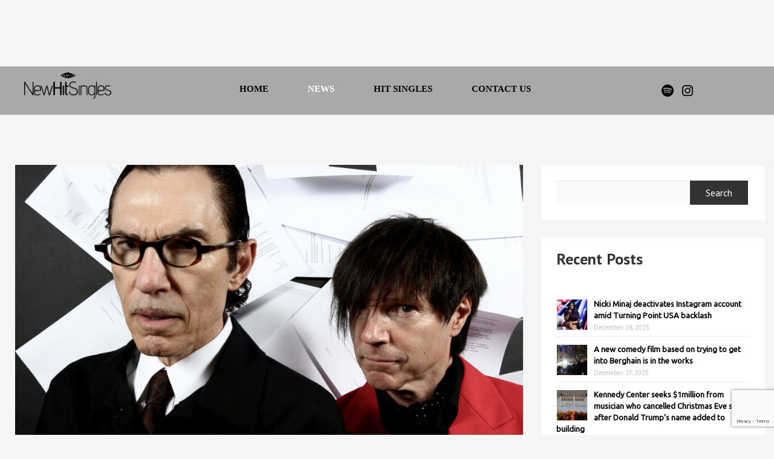

--- FILE ---
content_type: text/html; charset=UTF-8
request_url: https://newhitsingles.com/a-new-movie-musical-written-by-sparks-duo-ron-and-russell-mael-is-in-the-works/
body_size: 10582
content:
<!DOCTYPE html>

<html dir="ltr" lang="en-US" prefix="og: https://ogp.me/ns#">

<head>
<script async src="//pagead2.googlesyndication.com/pagead/js/adsbygoogle.js"></script>
<script>
  (adsbygoogle = window.adsbygoogle || []).push({
    google_ad_client: "ca-pub-2801606332612212",
    enable_page_level_ads: true
  });
</script>

   <link href="https://fonts.googleapis.com/css?family=PT+Sans:400,700" rel="stylesheet">

<meta charset="UTF-8" />

<meta http-equiv="Content-Type" content="text/html; charset=UTF-8" />

<meta name="google-site-verification" content="o8szkpMhUDHTnBFjdeNjapXcyDTbMKGEm7HK41rRhhs" />

<link rel="stylesheet" href="https://newhitsingles.com/wp-content/themes/newHitSingles/style.css" media="screen" />



<meta name="viewport" content="width=device-width, initial-scale=1.0, maximum-scale=1.2, user-scalable=yes" />
<link rel="shortcut icon" href="https://newhitsingles.com/wp-content/themes/newHitSingles/images/newhitsingles.ico" />

<link rel="stylesheet" href="https://cdnjs.cloudflare.com/ajax/libs/font-awesome/4.7.0/css/font-awesome.min.css">
    <link href="https://fonts.googleapis.com/css?family=Ubuntu" rel="stylesheet">
    <link rel="stylesheet" href="https://cdnjs.cloudflare.com/ajax/libs/font-awesome/4.7.0/css/font-awesome.min.css">
    <script src="https://ajax.googleapis.com/ajax/libs/jquery/3.2.1/jquery.min.js"></script>

<!--[if IE 8]>

    <script src="https://newhitsingles.com/wp-content/themes/newHitSingles/inc/scripts/html5.js" type="text/javascript"></script>

    <script src="https://newhitsingles.com/wp-content/themes/newHitSingles/inc/scripts/selectivizr-min.js" type="text/javascript"></script>

<![endif]-->



<title>A new movie musical written by Sparks duo Ron and Russell Mael is in the works - New Hit Singles</title>
	<style>img:is([sizes="auto" i], [sizes^="auto," i]) { contain-intrinsic-size: 3000px 1500px }</style>
	
		<!-- All in One SEO 4.8.3.1 - aioseo.com -->
	<meta name="description" content="A movie musical written by Ron and Russell Mael of Sparks is currently in development. READ MORE: Sparks and Edgar Wright’s ‘The Sparks Brothers’: “This is the totality of who we are” The launch of the project, titled X Crucior, was announced yesterday (November 4) via Deadline. Production company Focus Features will develop the film," />
	<meta name="robots" content="max-image-preview:large" />
	<meta name="author" content="Neal"/>
	<link rel="canonical" href="https://newhitsingles.com/a-new-movie-musical-written-by-sparks-duo-ron-and-russell-mael-is-in-the-works/" />
	<meta name="generator" content="All in One SEO (AIOSEO) 4.8.3.1" />
		<meta property="og:locale" content="en_US" />
		<meta property="og:site_name" content="New Hit Singles" />
		<meta property="og:type" content="article" />
		<meta property="og:title" content="A new movie musical written by Sparks duo Ron and Russell Mael is in the works - New Hit Singles" />
		<meta property="og:description" content="A movie musical written by Ron and Russell Mael of Sparks is currently in development. READ MORE: Sparks and Edgar Wright’s ‘The Sparks Brothers’: “This is the totality of who we are” The launch of the project, titled X Crucior, was announced yesterday (November 4) via Deadline. Production company Focus Features will develop the film," />
		<meta property="og:url" content="https://newhitsingles.com/a-new-movie-musical-written-by-sparks-duo-ron-and-russell-mael-is-in-the-works/" />
		<meta property="og:image" content="https://newhitsingles.com/wp-content/uploads/2022/11/20221104_6364d2d995dce.jpg" />
		<meta property="og:image:secure_url" content="https://newhitsingles.com/wp-content/uploads/2022/11/20221104_6364d2d995dce.jpg" />
		<meta property="og:image:width" content="2000" />
		<meta property="og:image:height" content="1270" />
		<meta property="article:section" content="News" />
		<meta property="article:published_time" content="2022-11-04T04:34:50+00:00" />
		<meta property="article:modified_time" content="2022-11-04T04:34:50+00:00" />
		<meta property="article:publisher" content="https://www.facebook.com/newhitsingles/" />
		<meta name="twitter:card" content="summary_large_image" />
		<meta name="twitter:site" content="@newhitsingle" />
		<meta name="twitter:title" content="A new movie musical written by Sparks duo Ron and Russell Mael is in the works - New Hit Singles" />
		<meta name="twitter:description" content="A movie musical written by Ron and Russell Mael of Sparks is currently in development. READ MORE: Sparks and Edgar Wright’s ‘The Sparks Brothers’: “This is the totality of who we are” The launch of the project, titled X Crucior, was announced yesterday (November 4) via Deadline. Production company Focus Features will develop the film," />
		<meta name="twitter:creator" content="@newhitsingle" />
		<meta name="twitter:image" content="https://newhitsingles.com/wp-content/uploads/2022/11/20221104_6364d2d995dce.jpg" />
		<meta name="twitter:label1" content="Written by" />
		<meta name="twitter:data1" content="Neal" />
		<meta name="twitter:label2" content="Est. reading time" />
		<meta name="twitter:data2" content="2 minutes" />
		<script type="application/ld+json" class="aioseo-schema">
			{"@context":"https:\/\/schema.org","@graph":[{"@type":"BlogPosting","@id":"https:\/\/newhitsingles.com\/a-new-movie-musical-written-by-sparks-duo-ron-and-russell-mael-is-in-the-works\/#blogposting","name":"A new movie musical written by Sparks duo Ron and Russell Mael is in the works - New Hit Singles","headline":"A new movie musical written by Sparks duo Ron and Russell Mael is in the works","author":{"@id":"https:\/\/newhitsingles.com\/author\/admin\/#author"},"publisher":{"@id":"https:\/\/newhitsingles.com\/#organization"},"image":{"@type":"ImageObject","url":"https:\/\/newhitsingles.com\/wp-content\/uploads\/2022\/11\/20221104_6364d2d995dce.jpg","width":2000,"height":1270},"datePublished":"2022-11-04T04:34:50+00:00","dateModified":"2022-11-04T04:34:50+00:00","inLanguage":"en-US","mainEntityOfPage":{"@id":"https:\/\/newhitsingles.com\/a-new-movie-musical-written-by-sparks-duo-ron-and-russell-mael-is-in-the-works\/#webpage"},"isPartOf":{"@id":"https:\/\/newhitsingles.com\/a-new-movie-musical-written-by-sparks-duo-ron-and-russell-mael-is-in-the-works\/#webpage"},"articleSection":"News"},{"@type":"BreadcrumbList","@id":"https:\/\/newhitsingles.com\/a-new-movie-musical-written-by-sparks-duo-ron-and-russell-mael-is-in-the-works\/#breadcrumblist","itemListElement":[{"@type":"ListItem","@id":"https:\/\/newhitsingles.com#listItem","position":1,"name":"Home","item":"https:\/\/newhitsingles.com","nextItem":{"@type":"ListItem","@id":"https:\/\/newhitsingles.com\/category\/news\/#listItem","name":"News"}},{"@type":"ListItem","@id":"https:\/\/newhitsingles.com\/category\/news\/#listItem","position":2,"name":"News","item":"https:\/\/newhitsingles.com\/category\/news\/","nextItem":{"@type":"ListItem","@id":"https:\/\/newhitsingles.com\/a-new-movie-musical-written-by-sparks-duo-ron-and-russell-mael-is-in-the-works\/#listItem","name":"A new movie musical written by Sparks duo Ron and Russell Mael is in the works"},"previousItem":{"@type":"ListItem","@id":"https:\/\/newhitsingles.com#listItem","name":"Home"}},{"@type":"ListItem","@id":"https:\/\/newhitsingles.com\/a-new-movie-musical-written-by-sparks-duo-ron-and-russell-mael-is-in-the-works\/#listItem","position":3,"name":"A new movie musical written by Sparks duo Ron and Russell Mael is in the works","previousItem":{"@type":"ListItem","@id":"https:\/\/newhitsingles.com\/category\/news\/#listItem","name":"News"}}]},{"@type":"Organization","@id":"https:\/\/newhitsingles.com\/#organization","name":"newhitsingles.com","description":"Hot Singles daily","url":"https:\/\/newhitsingles.com\/","logo":{"@type":"ImageObject","url":"https:\/\/newhitsingles.com\/wp-content\/uploads\/2022\/04\/logo.png","@id":"https:\/\/newhitsingles.com\/a-new-movie-musical-written-by-sparks-duo-ron-and-russell-mael-is-in-the-works\/#organizationLogo","width":1246,"height":378},"image":{"@id":"https:\/\/newhitsingles.com\/a-new-movie-musical-written-by-sparks-duo-ron-and-russell-mael-is-in-the-works\/#organizationLogo"},"sameAs":["https:\/\/www.facebook.com\/newhitsingles\/","https:\/\/twitter.com\/newhitsingle","https:\/\/www.instagram.com\/newhitsingles"]},{"@type":"Person","@id":"https:\/\/newhitsingles.com\/author\/admin\/#author","url":"https:\/\/newhitsingles.com\/author\/admin\/","name":"Neal","image":{"@type":"ImageObject","@id":"https:\/\/newhitsingles.com\/a-new-movie-musical-written-by-sparks-duo-ron-and-russell-mael-is-in-the-works\/#authorImage","url":"https:\/\/secure.gravatar.com\/avatar\/7e53e38cb4cfc1a1df545a2dfec32a779272add93aa0115ee1ff7934a440bb64?s=96&d=mm&r=g","width":96,"height":96,"caption":"Neal"}},{"@type":"WebPage","@id":"https:\/\/newhitsingles.com\/a-new-movie-musical-written-by-sparks-duo-ron-and-russell-mael-is-in-the-works\/#webpage","url":"https:\/\/newhitsingles.com\/a-new-movie-musical-written-by-sparks-duo-ron-and-russell-mael-is-in-the-works\/","name":"A new movie musical written by Sparks duo Ron and Russell Mael is in the works - New Hit Singles","description":"A movie musical written by Ron and Russell Mael of Sparks is currently in development. READ MORE: Sparks and Edgar Wright\u2019s \u2018The Sparks Brothers\u2019: \u201cThis is the totality of who we are\u201d The launch of the project, titled X Crucior, was announced yesterday (November 4) via Deadline. Production company Focus Features will develop the film,","inLanguage":"en-US","isPartOf":{"@id":"https:\/\/newhitsingles.com\/#website"},"breadcrumb":{"@id":"https:\/\/newhitsingles.com\/a-new-movie-musical-written-by-sparks-duo-ron-and-russell-mael-is-in-the-works\/#breadcrumblist"},"author":{"@id":"https:\/\/newhitsingles.com\/author\/admin\/#author"},"creator":{"@id":"https:\/\/newhitsingles.com\/author\/admin\/#author"},"image":{"@type":"ImageObject","url":"https:\/\/newhitsingles.com\/wp-content\/uploads\/2022\/11\/20221104_6364d2d995dce.jpg","@id":"https:\/\/newhitsingles.com\/a-new-movie-musical-written-by-sparks-duo-ron-and-russell-mael-is-in-the-works\/#mainImage","width":2000,"height":1270},"primaryImageOfPage":{"@id":"https:\/\/newhitsingles.com\/a-new-movie-musical-written-by-sparks-duo-ron-and-russell-mael-is-in-the-works\/#mainImage"},"datePublished":"2022-11-04T04:34:50+00:00","dateModified":"2022-11-04T04:34:50+00:00"},{"@type":"WebSite","@id":"https:\/\/newhitsingles.com\/#website","url":"https:\/\/newhitsingles.com\/","name":"New Hit Singles","description":"Hot Singles daily","inLanguage":"en-US","publisher":{"@id":"https:\/\/newhitsingles.com\/#organization"}}]}
		</script>
		<!-- All in One SEO -->

<link rel='dns-prefetch' href='//www.googletagmanager.com' />
<link rel='dns-prefetch' href='//fonts.googleapis.com' />
<link rel="alternate" type="application/rss+xml" title="New Hit Singles &raquo; Feed" href="https://newhitsingles.com/feed/" />
<link rel='stylesheet' id='wp-block-library-css' href='https://newhitsingles.com/wp-includes/css/dist/block-library/style.min.css?ver=6.8.3' type='text/css' media='all' />
<style id='classic-theme-styles-inline-css' type='text/css'>
/*! This file is auto-generated */
.wp-block-button__link{color:#fff;background-color:#32373c;border-radius:9999px;box-shadow:none;text-decoration:none;padding:calc(.667em + 2px) calc(1.333em + 2px);font-size:1.125em}.wp-block-file__button{background:#32373c;color:#fff;text-decoration:none}
</style>
<style id='global-styles-inline-css' type='text/css'>
:root{--wp--preset--aspect-ratio--square: 1;--wp--preset--aspect-ratio--4-3: 4/3;--wp--preset--aspect-ratio--3-4: 3/4;--wp--preset--aspect-ratio--3-2: 3/2;--wp--preset--aspect-ratio--2-3: 2/3;--wp--preset--aspect-ratio--16-9: 16/9;--wp--preset--aspect-ratio--9-16: 9/16;--wp--preset--color--black: #000000;--wp--preset--color--cyan-bluish-gray: #abb8c3;--wp--preset--color--white: #ffffff;--wp--preset--color--pale-pink: #f78da7;--wp--preset--color--vivid-red: #cf2e2e;--wp--preset--color--luminous-vivid-orange: #ff6900;--wp--preset--color--luminous-vivid-amber: #fcb900;--wp--preset--color--light-green-cyan: #7bdcb5;--wp--preset--color--vivid-green-cyan: #00d084;--wp--preset--color--pale-cyan-blue: #8ed1fc;--wp--preset--color--vivid-cyan-blue: #0693e3;--wp--preset--color--vivid-purple: #9b51e0;--wp--preset--gradient--vivid-cyan-blue-to-vivid-purple: linear-gradient(135deg,rgba(6,147,227,1) 0%,rgb(155,81,224) 100%);--wp--preset--gradient--light-green-cyan-to-vivid-green-cyan: linear-gradient(135deg,rgb(122,220,180) 0%,rgb(0,208,130) 100%);--wp--preset--gradient--luminous-vivid-amber-to-luminous-vivid-orange: linear-gradient(135deg,rgba(252,185,0,1) 0%,rgba(255,105,0,1) 100%);--wp--preset--gradient--luminous-vivid-orange-to-vivid-red: linear-gradient(135deg,rgba(255,105,0,1) 0%,rgb(207,46,46) 100%);--wp--preset--gradient--very-light-gray-to-cyan-bluish-gray: linear-gradient(135deg,rgb(238,238,238) 0%,rgb(169,184,195) 100%);--wp--preset--gradient--cool-to-warm-spectrum: linear-gradient(135deg,rgb(74,234,220) 0%,rgb(151,120,209) 20%,rgb(207,42,186) 40%,rgb(238,44,130) 60%,rgb(251,105,98) 80%,rgb(254,248,76) 100%);--wp--preset--gradient--blush-light-purple: linear-gradient(135deg,rgb(255,206,236) 0%,rgb(152,150,240) 100%);--wp--preset--gradient--blush-bordeaux: linear-gradient(135deg,rgb(254,205,165) 0%,rgb(254,45,45) 50%,rgb(107,0,62) 100%);--wp--preset--gradient--luminous-dusk: linear-gradient(135deg,rgb(255,203,112) 0%,rgb(199,81,192) 50%,rgb(65,88,208) 100%);--wp--preset--gradient--pale-ocean: linear-gradient(135deg,rgb(255,245,203) 0%,rgb(182,227,212) 50%,rgb(51,167,181) 100%);--wp--preset--gradient--electric-grass: linear-gradient(135deg,rgb(202,248,128) 0%,rgb(113,206,126) 100%);--wp--preset--gradient--midnight: linear-gradient(135deg,rgb(2,3,129) 0%,rgb(40,116,252) 100%);--wp--preset--font-size--small: 13px;--wp--preset--font-size--medium: 20px;--wp--preset--font-size--large: 36px;--wp--preset--font-size--x-large: 42px;--wp--preset--spacing--20: 0.44rem;--wp--preset--spacing--30: 0.67rem;--wp--preset--spacing--40: 1rem;--wp--preset--spacing--50: 1.5rem;--wp--preset--spacing--60: 2.25rem;--wp--preset--spacing--70: 3.38rem;--wp--preset--spacing--80: 5.06rem;--wp--preset--shadow--natural: 6px 6px 9px rgba(0, 0, 0, 0.2);--wp--preset--shadow--deep: 12px 12px 50px rgba(0, 0, 0, 0.4);--wp--preset--shadow--sharp: 6px 6px 0px rgba(0, 0, 0, 0.2);--wp--preset--shadow--outlined: 6px 6px 0px -3px rgba(255, 255, 255, 1), 6px 6px rgba(0, 0, 0, 1);--wp--preset--shadow--crisp: 6px 6px 0px rgba(0, 0, 0, 1);}:where(.is-layout-flex){gap: 0.5em;}:where(.is-layout-grid){gap: 0.5em;}body .is-layout-flex{display: flex;}.is-layout-flex{flex-wrap: wrap;align-items: center;}.is-layout-flex > :is(*, div){margin: 0;}body .is-layout-grid{display: grid;}.is-layout-grid > :is(*, div){margin: 0;}:where(.wp-block-columns.is-layout-flex){gap: 2em;}:where(.wp-block-columns.is-layout-grid){gap: 2em;}:where(.wp-block-post-template.is-layout-flex){gap: 1.25em;}:where(.wp-block-post-template.is-layout-grid){gap: 1.25em;}.has-black-color{color: var(--wp--preset--color--black) !important;}.has-cyan-bluish-gray-color{color: var(--wp--preset--color--cyan-bluish-gray) !important;}.has-white-color{color: var(--wp--preset--color--white) !important;}.has-pale-pink-color{color: var(--wp--preset--color--pale-pink) !important;}.has-vivid-red-color{color: var(--wp--preset--color--vivid-red) !important;}.has-luminous-vivid-orange-color{color: var(--wp--preset--color--luminous-vivid-orange) !important;}.has-luminous-vivid-amber-color{color: var(--wp--preset--color--luminous-vivid-amber) !important;}.has-light-green-cyan-color{color: var(--wp--preset--color--light-green-cyan) !important;}.has-vivid-green-cyan-color{color: var(--wp--preset--color--vivid-green-cyan) !important;}.has-pale-cyan-blue-color{color: var(--wp--preset--color--pale-cyan-blue) !important;}.has-vivid-cyan-blue-color{color: var(--wp--preset--color--vivid-cyan-blue) !important;}.has-vivid-purple-color{color: var(--wp--preset--color--vivid-purple) !important;}.has-black-background-color{background-color: var(--wp--preset--color--black) !important;}.has-cyan-bluish-gray-background-color{background-color: var(--wp--preset--color--cyan-bluish-gray) !important;}.has-white-background-color{background-color: var(--wp--preset--color--white) !important;}.has-pale-pink-background-color{background-color: var(--wp--preset--color--pale-pink) !important;}.has-vivid-red-background-color{background-color: var(--wp--preset--color--vivid-red) !important;}.has-luminous-vivid-orange-background-color{background-color: var(--wp--preset--color--luminous-vivid-orange) !important;}.has-luminous-vivid-amber-background-color{background-color: var(--wp--preset--color--luminous-vivid-amber) !important;}.has-light-green-cyan-background-color{background-color: var(--wp--preset--color--light-green-cyan) !important;}.has-vivid-green-cyan-background-color{background-color: var(--wp--preset--color--vivid-green-cyan) !important;}.has-pale-cyan-blue-background-color{background-color: var(--wp--preset--color--pale-cyan-blue) !important;}.has-vivid-cyan-blue-background-color{background-color: var(--wp--preset--color--vivid-cyan-blue) !important;}.has-vivid-purple-background-color{background-color: var(--wp--preset--color--vivid-purple) !important;}.has-black-border-color{border-color: var(--wp--preset--color--black) !important;}.has-cyan-bluish-gray-border-color{border-color: var(--wp--preset--color--cyan-bluish-gray) !important;}.has-white-border-color{border-color: var(--wp--preset--color--white) !important;}.has-pale-pink-border-color{border-color: var(--wp--preset--color--pale-pink) !important;}.has-vivid-red-border-color{border-color: var(--wp--preset--color--vivid-red) !important;}.has-luminous-vivid-orange-border-color{border-color: var(--wp--preset--color--luminous-vivid-orange) !important;}.has-luminous-vivid-amber-border-color{border-color: var(--wp--preset--color--luminous-vivid-amber) !important;}.has-light-green-cyan-border-color{border-color: var(--wp--preset--color--light-green-cyan) !important;}.has-vivid-green-cyan-border-color{border-color: var(--wp--preset--color--vivid-green-cyan) !important;}.has-pale-cyan-blue-border-color{border-color: var(--wp--preset--color--pale-cyan-blue) !important;}.has-vivid-cyan-blue-border-color{border-color: var(--wp--preset--color--vivid-cyan-blue) !important;}.has-vivid-purple-border-color{border-color: var(--wp--preset--color--vivid-purple) !important;}.has-vivid-cyan-blue-to-vivid-purple-gradient-background{background: var(--wp--preset--gradient--vivid-cyan-blue-to-vivid-purple) !important;}.has-light-green-cyan-to-vivid-green-cyan-gradient-background{background: var(--wp--preset--gradient--light-green-cyan-to-vivid-green-cyan) !important;}.has-luminous-vivid-amber-to-luminous-vivid-orange-gradient-background{background: var(--wp--preset--gradient--luminous-vivid-amber-to-luminous-vivid-orange) !important;}.has-luminous-vivid-orange-to-vivid-red-gradient-background{background: var(--wp--preset--gradient--luminous-vivid-orange-to-vivid-red) !important;}.has-very-light-gray-to-cyan-bluish-gray-gradient-background{background: var(--wp--preset--gradient--very-light-gray-to-cyan-bluish-gray) !important;}.has-cool-to-warm-spectrum-gradient-background{background: var(--wp--preset--gradient--cool-to-warm-spectrum) !important;}.has-blush-light-purple-gradient-background{background: var(--wp--preset--gradient--blush-light-purple) !important;}.has-blush-bordeaux-gradient-background{background: var(--wp--preset--gradient--blush-bordeaux) !important;}.has-luminous-dusk-gradient-background{background: var(--wp--preset--gradient--luminous-dusk) !important;}.has-pale-ocean-gradient-background{background: var(--wp--preset--gradient--pale-ocean) !important;}.has-electric-grass-gradient-background{background: var(--wp--preset--gradient--electric-grass) !important;}.has-midnight-gradient-background{background: var(--wp--preset--gradient--midnight) !important;}.has-small-font-size{font-size: var(--wp--preset--font-size--small) !important;}.has-medium-font-size{font-size: var(--wp--preset--font-size--medium) !important;}.has-large-font-size{font-size: var(--wp--preset--font-size--large) !important;}.has-x-large-font-size{font-size: var(--wp--preset--font-size--x-large) !important;}
:where(.wp-block-post-template.is-layout-flex){gap: 1.25em;}:where(.wp-block-post-template.is-layout-grid){gap: 1.25em;}
:where(.wp-block-columns.is-layout-flex){gap: 2em;}:where(.wp-block-columns.is-layout-grid){gap: 2em;}
:root :where(.wp-block-pullquote){font-size: 1.5em;line-height: 1.6;}
</style>
<link rel='stylesheet' id='contact-form-7-css' href='https://newhitsingles.com/wp-content/plugins/contact-form-7/includes/css/styles.css?ver=6.0.6' type='text/css' media='all' />
<link rel='stylesheet' id='bootstrap.min-css' href='https://newhitsingles.com/wp-content/themes/newHitSingles/inc/css/bootstrap.min.css?ver=6.8.3' type='text/css' media='all' />
<link rel='stylesheet' id='flexslider-css' href='https://newhitsingles.com/wp-content/themes/newHitSingles/inc/css/flexslider.css?ver=6.8.3' type='text/css' media='all' />
<link rel='stylesheet' id='font-awesome.min-css' href='https://newhitsingles.com/wp-content/themes/newHitSingles/inc/css/font-awesome.min.css?ver=6.8.3' type='text/css' media='all' />
<link rel='stylesheet' id='nivoslider-css' href='https://newhitsingles.com/wp-content/themes/newHitSingles/inc/css/nivoslider.css?ver=6.8.3' type='text/css' media='all' />
<link rel='stylesheet' id='prettyPhoto-css' href='https://newhitsingles.com/wp-content/themes/newHitSingles/inc/css/prettyPhoto.css?ver=6.8.3' type='text/css' media='all' />
<link rel='stylesheet' id='novalite-google-fonts-css' href='//fonts.googleapis.com/css?family=Montez%7COxygen%7CYanone+Kaffeesatz&#038;subset=latin%2Clatin-ext&#038;ver=6.8.3' type='text/css' media='all' />
<script type="text/javascript" src="https://newhitsingles.com/wp-includes/js/jquery/jquery.min.js?ver=3.7.1" id="jquery-core-js"></script>
<script type="text/javascript" src="https://newhitsingles.com/wp-includes/js/jquery/jquery-migrate.min.js?ver=3.4.1" id="jquery-migrate-js"></script>
<script type="text/javascript" src="https://newhitsingles.com/wp-content/plugins/wp-infinite-scrolling/js/jquery.sifs.js?ver=6.8.3" id="jquery.sifs-js"></script>
<script type="text/javascript" id="wpifs-js-extra">
/* <![CDATA[ */
var wpifs_options = {"container":".span8 .row","post":".pin-article","pagination":".wp-pagenavi","next":".next","loading":"<div style=\"text-align: center;\"><img src=\"http:\/\/newhitsingles.com\/wp-content\/plugins\/wp-infinite-scrolling\/img\/spinner.gif\" width=\"32\" height=\"32\" \/><\/div>"};
/* ]]> */
</script>
<script type="text/javascript" src="https://newhitsingles.com/wp-content/plugins/wp-infinite-scrolling/js/wpifs.js?ver=6.8.3" id="wpifs-js"></script>
<!--[if IE 8]>
<script type="text/javascript" src="https://newhitsingles.com/wp-content/themes/newHitSingles/inc/scripts/html5.js?ver=6.8.3" id="novalite-html5-js"></script>
<![endif]-->
<!--[if IE 8]>
<script type="text/javascript" src="https://newhitsingles.com/wp-content/themes/newHitSingles/inc/scripts/selectivizr-min.js?ver=6.8.3" id="novalite-selectivizr-js"></script>
<![endif]-->

<!-- Google tag (gtag.js) snippet added by Site Kit -->

<!-- Google Analytics snippet added by Site Kit -->
<script type="text/javascript" src="https://www.googletagmanager.com/gtag/js?id=GT-PLHH759" id="google_gtagjs-js" async></script>
<script type="text/javascript" id="google_gtagjs-js-after">
/* <![CDATA[ */
window.dataLayer = window.dataLayer || [];function gtag(){dataLayer.push(arguments);}
gtag("set","linker",{"domains":["newhitsingles.com"]});
gtag("js", new Date());
gtag("set", "developer_id.dZTNiMT", true);
gtag("config", "GT-PLHH759");
/* ]]> */
</script>

<!-- End Google tag (gtag.js) snippet added by Site Kit -->
<link rel="https://api.w.org/" href="https://newhitsingles.com/wp-json/" /><link rel="alternate" title="JSON" type="application/json" href="https://newhitsingles.com/wp-json/wp/v2/posts/259027" /><link rel="EditURI" type="application/rsd+xml" title="RSD" href="https://newhitsingles.com/xmlrpc.php?rsd" />
<meta name="generator" content="WordPress 6.8.3" />
<link rel='shortlink' href='https://newhitsingles.com/?p=259027' />
<link rel="alternate" title="oEmbed (JSON)" type="application/json+oembed" href="https://newhitsingles.com/wp-json/oembed/1.0/embed?url=https%3A%2F%2Fnewhitsingles.com%2Fa-new-movie-musical-written-by-sparks-duo-ron-and-russell-mael-is-in-the-works%2F" />
<link rel="alternate" title="oEmbed (XML)" type="text/xml+oembed" href="https://newhitsingles.com/wp-json/oembed/1.0/embed?url=https%3A%2F%2Fnewhitsingles.com%2Fa-new-movie-musical-written-by-sparks-duo-ron-and-russell-mael-is-in-the-works%2F&#038;format=xml" />
<meta name="generator" content="Site Kit by Google 1.154.0" />
<style type="text/css">


</style>
    
<style type="text/css" id="custom-background-css">
body.custom-background { background-color: #939393; }
</style>
	<link rel="icon" href="https://newhitsingles.com/wp-content/uploads/2018/06/cropped-NewHitSingles_Favicon-1-32x32.png" sizes="32x32" />
<link rel="icon" href="https://newhitsingles.com/wp-content/uploads/2018/06/cropped-NewHitSingles_Favicon-1-192x192.png" sizes="192x192" />
<link rel="apple-touch-icon" href="https://newhitsingles.com/wp-content/uploads/2018/06/cropped-NewHitSingles_Favicon-1-180x180.png" />
<meta name="msapplication-TileImage" content="https://newhitsingles.com/wp-content/uploads/2018/06/cropped-NewHitSingles_Favicon-1-270x270.png" />
		<style type="text/css" id="wp-custom-css">
			/*___Single post page____  */
.all_block_square{
	margin-top: 70px;
	border-top: 2px solid #000;
}
img.rpwe-alignleft.rpwe-thumb{
	padding: 0px !important;
}		</style>
			<meta property="og:image" content="https://newhitsingles.com/wp-content/uploads/2022/11/20221104_6364d2d995dce.jpg?1220262" />
	<meta name="twitter:image:src" content="https://newhitsingles.com/wp-content/uploads/2022/11/20221104_6364d2d995dce.jpg?1220262" />

<!-- Global site tag (gtag.js) - Google Analytics -->
<script async src="https://www.googletagmanager.com/gtag/js?id=UA-64899309-2"></script>
<script>
window.dataLayer = window.dataLayer || [];
function gtag(){dataLayer.push(arguments);}
gtag('js', new Date());

gtag('config', 'UA-64899309-2');
</script>

<meta name="twitter:image:src" content="https://newhitsingles.com/wp-content/uploads/2022/11/20221104_6364d2d995dce.jpg?1220262" />
	
<!--autopost-->
    <script async src="//www.instagram.com/embed.js"></script>
    <script async src="https://platform.twitter.com/widgets.js" charset="utf-8"></script>

    <script src="https://ajax.googleapis.com/ajax/libs/jquery/3.2.1/jquery.min.js"></script>

</head>


<div id="wrapper">



    <header id="header">

    

        <div class="row"> 

            <div class="container">

                    <div class="class_1" style="margin: 0 auto;">
                        <div style="margin-top: 15px; text-align: center; margin-left: -24px;"><style type="text/css">
                            .adslot_1{width:320px;height:100px}
                            @media(min-width:500px){.adslot_1{width:300px;height:250px}}
                            @media(min-width:800px){.adslot_1{width:728px;height:90px}}
                            </style>
                            <ins class="adsbygoogle adslot_1" style="display:inline-block;" data-full-width-responsive="true" data-ad-client="ca-pub-2801606332612212" data-ad-slot="9270948698"></ins>
                            <script async="" src="https://pagead2.googlesyndication.com/pagead/js/adsbygoogle.js"></script>
                            <script>(adsbygoogle = window.adsbygoogle || []).push({});</script>
                        </div>            
                    </div>            
            </div>

        </div>   

        <div class="row menubar"style="background-color: #a9a9a9;">
            
            <div class="container">   

                <nav id="mainmenu">

                    <a class="brand" href="https://newhitsingles.com/" title="New Hit Singles">
                        <img src="https://newhitsingles.com/wp-content/themes/newHitSingles/images/logo.png" alt="New Hit Singles"/>
                    </a>

                    <ul id="menu-menu-1" class="menu"><li id="menu-item-91317" class="menu-item menu-item-type-custom menu-item-object-custom menu-item-home menu-item-91317"><a href="https://newhitsingles.com">Home</a></li>
<li id="menu-item-7833" class="menu-item menu-item-type-taxonomy menu-item-object-category current-post-ancestor current-menu-parent current-post-parent menu-item-7833"><a href="https://newhitsingles.com/category/news/">News</a></li>
<li id="menu-item-161702" class="menu-item menu-item-type-custom menu-item-object-custom menu-item-161702"><a href="https://newhitsingles.com/category/singles">Hit Singles</a></li>
<li id="menu-item-33842" class="menu-item menu-item-type-post_type menu-item-object-page menu-item-33842"><a href="https://newhitsingles.com/contact-us/">Contact Us</a></li>
</ul>
                    <div class="iconka" style="color: white; position: relative; width: 250px;">
                       <a href="https://open.spotify.com/user/q8tepoozekz8zfdrfet85m8kw" target="blank"><img style="padding: 20px 10px 20px 0px;width:20px;height:20px;" src="https://www.newhitsingles.com/wp-content/themes/newHitSingles/images/spotify.png"></a>
                        <a href="https://www.instagram.com/newhitsingles/" target="blank"><img src="https://www.newhitsingles.com/wp-content/themes/newHitSingles/images/Instaram.png"></a>
                        
                    </div> 
                    
                </nav>

            </div>
        </div>
        
    </header>

    <div style="margin:0 auto; padding-top: 0;" class="page-header-ads">





    <div class="container content">
           <div class="row" style="margin-top: 30px">
                <div class="left_single">
	             	                   <div class="featured_single">
                       <img src="https://newhitsingles.com/wp-content/uploads/2022/11/20221104_6364d2d995dce.jpg" class="attachment-post-thumbnail size-post-thumbnail wp-post-image" alt="" decoding="async" fetchpriority="high" />                   </div>
                   <div class="title_single">
                    A new movie musical written by Sparks duo Ron and Russell Mael is in the works                   </div>
                    <div class="content_single">
	       	     	<p>A movie musical written by Ron and Russell Mael of Sparks is currently in development.</p>
<ul>
<li><strong>READ MORE: Sparks and Edgar Wright’s ‘The Sparks Brothers’: “This is the totality of who we are”<br />
</strong></li>
</ul>
<p>The launch of the project, titled <i>X Crucior, </i>was announced yesterday (November 4) via <i>Deadline. </i>Production company Focus Features will develop the film, with the Mael brothers serving as screenwriters and executive producers. <i>X Crucior </i>has been billed as an original musical epic, although further details about the film’s plot are being kept under wraps.</p>
<p>A director and premiere date for the project has yet to be announced. Upon its release, <i>X Crucior</i> will mark Sparks’ second film venture with Focus Features, having served as the subjects of the studio’s Edgar Wright-directed documentary <i>The Sparks Brothers </i>in 2021. The documentary would go on to win Best Music Film at this year’s BandLab NME Awards, beating out film projects from the likes of Billie Eilish and Halsey.</p>
<div class="td-a-ad id_inline_ad0 id_ad_content-horiz-center"><span class="td-adspot-title">Advertisement</span>  </p>
<div id='div-gpt-ad-article-1'></div>
</div>
<p>Elsewhere in 2021, Ron and Russell served as the screenwriters and composers of <i>Annette, </i>a movie musical starring ​​Adam Driver and Marion Cotillard. Both film projects arrived a year after Sparks’ 2020 album ‘A Steady Drip, Drip, Drip’, which featured the singles ‘Self-Effacing’ and ‘I&#8217;m Toast’. Prior to that, Sparks’ 23rd studio project ‘Hippopotamus’ arrived in 2017.</p>
<p>In July of this year, Sparks revealed that their follow-up to ‘A Steady Drip, Drip, Drip’ was in the works. The pair shared an image of themselves in the studio, with vocalist Ron sitting by a computer while his brother – keyboardist Russell – takes notes. While the currently untitled project is yet to receive an official release date, Focus Features’ <i>X Crucior </i>press release revealed that it’ll arrive alongside news of a world tour sometime next year.</p>
<p>In a four-star review of <i>The Sparks Brothers, NME </i>said “The careers of Ron and Russell Mael are lovingly dissected….Wright builds a compelling case for his chosen subjects with some entertaining recreation scenes.”</p>
                    </div>





    

                  <div class="all_block_square">
					  <div class="recent-posts">
						  <h3>
							  Recent Posts
						  </h3>
					  </div>
                                        <div class="square_blocks">
                        <div class="block_1">
                            <a href="https://newhitsingles.com/?p=285754"><img src="https://newhitsingles.com/wp-content/uploads/2025/12/NMEAR_NME-GLASTO-2025-LEWIS-CAPALDI-LIVE-ANDY-FORD-10@2000x1270.jpg"></a>
                        </div>
                        <div class="block_2">
                            <a href="https://newhitsingles.com/?p=285754">Lewis Capaldi says he will start working on new music in January after falling into “creative rut” in 2025</a>
                        </div>
                    </div>
                                        <div class="square_blocks">
                        <div class="block_1">
                            <a href="https://newhitsingles.com/?p=285758"><img src="https://newhitsingles.com/wp-content/uploads/2025/12/clown-chelsea-guglielmino-2.jpg"></a>
                        </div>
                        <div class="block_2">
                            <a href="https://newhitsingles.com/?p=285758">Slipknot’s Clown defends AI as “a professor in my pocket who only wants to do what I ask it”</a>
                        </div>
                    </div>
                                      </div>


                </div>

                <div class="right_single">
                    <section id="sidebar" class="span4">
                     <script>console.log(234)</script><div class="pin-article span4"><div class="article"><form role="search" method="get" id="searchform" class="searchform" action="https://newhitsingles.com/">
				<div>
					<label class="screen-reader-text" for="s">Search for:</label>
					<input type="text" value="" name="s" id="s" />
					<input type="submit" id="searchsubmit" value="Search" />
				</div>
			</form></div></div><div class="pin-article span4"><div class="article"><style>.rpwe-block ul{
list-style: none !important;
margin-left: 0 !important;
padding-left: 0 !important;
}

.rpwe-block li{
border-bottom: 1px solid #eee;
margin-bottom: 10px;
padding-bottom: 10px;
list-style-type: none;
}

.rpwe-block a{
display: inline !important;
text-decoration: none;
    line-height: 18px;
    font-size: 13px!important;
    color: black;
}

.rpwe-block h3{
background: none !important;
clear: none;
margin-bottom: 0 !important;
margin-top: 0 !important;
font-weight: 400;
font-size: 18px !important;
line-height: 18px;
}

.rpwe-thumb{
border: 1px solid #eee !important;
box-shadow: none !important;
margin: 2px 10px 2px 0;
padding: 3px !important;
}

.rpwe-summary{
font-size: 12px;
}

.rpwe-time{
color: #bbb;
font-size: 11px;
}

.rpwe-comment{
color: #bbb;
font-size: 11px;
padding-left: 5px;
}

.rpwe-alignleft{
display: inline;
float: left;
}

.rpwe-alignright{
display: inline;
float: right;
}

.rpwe-aligncenter{
display: block;
margin-left: auto;
margin-right: auto;
}

.rpwe-clearfix:before,
.rpwe-clearfix:after{
content: &quot;&quot;;
display: table !important;
}

.rpwe-clearfix:after{
clear: both;
}

.rpwe-clearfix{
zoom: 1;
}
</style><h3 class="title">Recent Posts</h3><div  class="rpwe-block"><ul class="rpwe-ul"><li class="rpwe-li rpwe-clearfix"><a class="rpwe-img" href="https://newhitsingles.com/nicki-minaj-deactivates-instagram-account-amid-turning-point-usa-backlash/" target="_self"><img class="rpwe-alignleft rpwe-thumb" src="https://newhitsingles.com/wp-content/uploads/2025/12/nicki_minaj_turning-50x50.jpg" alt="Nicki Minaj deactivates Instagram account amid Turning Point USA backlash" height="50" width="50" loading="lazy" decoding="async"></a><h3 class="rpwe-title"><a href="https://newhitsingles.com/nicki-minaj-deactivates-instagram-account-amid-turning-point-usa-backlash/" target="_self">Nicki Minaj deactivates Instagram account amid Turning Point USA backlash</a></h3><time class="rpwe-time published" datetime="2025-12-28T17:23:55+00:00">December 28, 2025</time></li><li class="rpwe-li rpwe-clearfix"><a class="rpwe-img" href="https://newhitsingles.com/a-new-comedy-film-based-on-trying-to-get-into-berghain-is-in-the-works/" target="_self"><img class="rpwe-alignleft rpwe-thumb" src="https://newhitsingles.com/wp-content/uploads/2025/12/berghain_berlin_queues-50x50.jpg" alt="A new comedy film based on trying to get into Berghain is in the works" height="50" width="50" loading="lazy" decoding="async"></a><h3 class="rpwe-title"><a href="https://newhitsingles.com/a-new-comedy-film-based-on-trying-to-get-into-berghain-is-in-the-works/" target="_self">A new comedy film based on trying to get into Berghain is in the works</a></h3><time class="rpwe-time published" datetime="2025-12-27T21:33:21+00:00">December 27, 2025</time></li><li class="rpwe-li rpwe-clearfix"><a class="rpwe-img" href="https://newhitsingles.com/kennedy-center-seeks-1million-from-musician-who-cancelled-christmas-eve-show-after-donald-trumps-name-added-to-building/" target="_self"><img class="rpwe-alignleft rpwe-thumb" src="https://newhitsingles.com/wp-content/uploads/2025/12/trump_kennedy_center-50x50.jpg" alt="Kennedy Center seeks $1million from musician who cancelled Christmas Eve show after Donald Trump’s name added to building" height="50" width="50" loading="lazy" decoding="async"></a><h3 class="rpwe-title"><a href="https://newhitsingles.com/kennedy-center-seeks-1million-from-musician-who-cancelled-christmas-eve-show-after-donald-trumps-name-added-to-building/" target="_self">Kennedy Center seeks $1million from musician who cancelled Christmas Eve show after Donald Trump’s name added to building</a></h3><time class="rpwe-time published" datetime="2025-12-27T17:17:54+00:00">December 27, 2025</time></li><li class="rpwe-li rpwe-clearfix"><a class="rpwe-img" href="https://newhitsingles.com/perry-bamonte-guitarist-and-keyboardist-with-the-cure-dies-aged-65/" target="_self"><img class="rpwe-alignleft rpwe-thumb" src="https://newhitsingles.com/wp-content/uploads/2025/12/perry_bamonte_cure-50x50.jpg" alt="Perry Bamonte, guitarist and keyboardist with The Cure, dies aged 65" height="50" width="50" loading="lazy" decoding="async"></a><h3 class="rpwe-title"><a href="https://newhitsingles.com/perry-bamonte-guitarist-and-keyboardist-with-the-cure-dies-aged-65/" target="_self">Perry Bamonte, guitarist and keyboardist with The Cure, dies aged 65</a></h3><time class="rpwe-time published" datetime="2025-12-26T17:20:21+00:00">December 26, 2025</time></li><li class="rpwe-li rpwe-clearfix"><a class="rpwe-img" href="https://newhitsingles.com/watch-bono-and-imelda-may-sing-christmas-baby-please-come-home-at-annual-dublin-busking-gig/" target="_self"><img class="rpwe-alignleft rpwe-thumb" src="https://newhitsingles.com/wp-content/uploads/2025/12/bono_imelda_may-50x50.jpg" alt="Watch Bono and Imelda May sing ‘Christmas (Baby Please Come Home)’ at annual Dublin busking gig" height="50" width="50" loading="lazy" decoding="async"></a><h3 class="rpwe-title"><a href="https://newhitsingles.com/watch-bono-and-imelda-may-sing-christmas-baby-please-come-home-at-annual-dublin-busking-gig/" target="_self">Watch Bono and Imelda May sing ‘Christmas (Baby Please Come Home)’ at annual Dublin busking gig</a></h3><time class="rpwe-time published" datetime="2025-12-26T06:38:02+00:00">December 26, 2025</time></li></ul></div><!-- Generated by http://wordpress.org/plugins/recent-posts-widget-extended/ --></div></div>
  
	                    </section>
                </div>
           </div>
    </div>


	




  

    </section>
</div>



    <script>
        $(document).ready(function(){
            if(document.URL == 'https://www.newhitsingles.com/contact-us/'){
                $("#sidebar").hide();

            }
        });
    </script>



        <footer id="footer" style="width: 100%" class="container content">
            <div class="container">
               <div class="row">
<!--                    <div class="span3 copyright" >-->
<!---->
<!--                        <p>-->
<!---->
<!--                            --><!---->
<!--                               --><!---->
<!--                            --><!---->
<!--                              --><!-- --><!-- --><!---->
<!--                            --><!---->
<!---->
<!--                        </p>-->
<!---->
<!--                    </div>-->
                      <div class="footer_4">
                        <div class="logoss" style="margin: 0 auto">
                           <a  href="/"><img src="https://newhitsingles.com/wp-content/themes/newHitSingles/images/logo.png" alt=""></a>
                        </div>
                        <div style="margin: 0 auto;text-align: center">
                              <a href="https://www.facebook.com/New-Hit-Singles-860294490715718/"><img src="https://www.newhitsingles.com/wp-content/themes/newHitSingles/images/facebook_x.png"></a>
                              <a href="https://twitter.com/newhitsingle"><img style="padding: 20px" src="https://www.newhitsingles.com/wp-content/themes/newHitSingles/images/twitter_x.png"></a>
                              <a href="https://open.spotify.com/user/q8tepoozekz8zfdrfet85m8kw"><img style="padding: 20px;width:20px;height:20px;" src="https://www.newhitsingles.com/wp-content/themes/newHitSingles/images/spotify.png"></a>
                              <a href="https://www.instagram.com/newhitsingles/"><img src="https://www.newhitsingles.com/wp-content/themes/newHitSingles/images/instagram_x.png"></a>
                        </div>
                         <p style="text-align: center"> Copyright 2025 NewHitSingles. All Rights Reverved.</p>
                      </div>


<!--                    <div style="margin: 0 auto" >-->
<!--                        <a href="/"> <img src="--><!--/images/logo.png" alt=""></a>-->
<!--                    </div>-->
<!---->
               </div>

            </div>



<!--<div id="back-to-top">-->
<!---->
<!--<a href="#" style=""><i class="icon-chevron-up"></i></a>-->
<!---->
<!--</div>-->




        </footer>




<!---->
</div>
<!---->
<!---->
<!---->
<!---->
<script type="speculationrules">
{"prefetch":[{"source":"document","where":{"and":[{"href_matches":"\/*"},{"not":{"href_matches":["\/wp-*.php","\/wp-admin\/*","\/wp-content\/uploads\/*","\/wp-content\/*","\/wp-content\/plugins\/*","\/wp-content\/themes\/newHitSingles\/*","\/*\\?(.+)"]}},{"not":{"selector_matches":"a[rel~=\"nofollow\"]"}},{"not":{"selector_matches":".no-prefetch, .no-prefetch a"}}]},"eagerness":"conservative"}]}
</script>
<script type="text/javascript" src="https://newhitsingles.com/wp-includes/js/dist/hooks.min.js?ver=4d63a3d491d11ffd8ac6" id="wp-hooks-js"></script>
<script type="text/javascript" src="https://newhitsingles.com/wp-includes/js/dist/i18n.min.js?ver=5e580eb46a90c2b997e6" id="wp-i18n-js"></script>
<script type="text/javascript" id="wp-i18n-js-after">
/* <![CDATA[ */
wp.i18n.setLocaleData( { 'text direction\u0004ltr': [ 'ltr' ] } );
/* ]]> */
</script>
<script type="text/javascript" src="https://newhitsingles.com/wp-content/plugins/contact-form-7/includes/swv/js/index.js?ver=6.0.6" id="swv-js"></script>
<script type="text/javascript" id="contact-form-7-js-before">
/* <![CDATA[ */
var wpcf7 = {
    "api": {
        "root": "https:\/\/newhitsingles.com\/wp-json\/",
        "namespace": "contact-form-7\/v1"
    },
    "cached": 1
};
/* ]]> */
</script>
<script type="text/javascript" src="https://newhitsingles.com/wp-content/plugins/contact-form-7/includes/js/index.js?ver=6.0.6" id="contact-form-7-js"></script>
<script type="text/javascript" src="https://newhitsingles.com/wp-includes/js/jquery/ui/core.min.js?ver=1.13.3" id="jquery-ui-core-js"></script>
<script type="text/javascript" src="https://newhitsingles.com/wp-includes/js/jquery/ui/tabs.min.js?ver=1.13.3" id="jquery-ui-tabs-js"></script>
<script type="text/javascript" src="https://newhitsingles.com/wp-content/themes/newHitSingles/inc/js/jquery.easing.1.3.js?ver=6.8.3" id="jquery.easing.1.3-js"></script>
<script type="text/javascript" src="https://newhitsingles.com/wp-content/themes/newHitSingles/inc/js/jquery.prettyPhoto.js?ver=6.8.3" id="jquery.prettyPhoto-js"></script>
<script type="text/javascript" src="https://newhitsingles.com/wp-content/themes/newHitSingles/inc/js/jquery.scrollTo.js?ver=6.8.3" id="jquery.scrollTo-js"></script>
<script type="text/javascript" src="https://newhitsingles.com/wp-content/themes/newHitSingles/inc/js/jquery.theme.js?ver=6.8.3" id="jquery.theme-js"></script>
<script type="text/javascript" src="https://newhitsingles.com/wp-content/themes/newHitSingles/inc/js/jquery.tinynav.js?ver=6.8.3" id="jquery.tinynav-js"></script>
<script type="text/javascript" src="https://www.google.com/recaptcha/api.js?render=6LdiE-oUAAAAAB8yPflL8QAXKEdEQ6ILhTS8GBjT&amp;ver=3.0" id="google-recaptcha-js"></script>
<script type="text/javascript" src="https://newhitsingles.com/wp-includes/js/dist/vendor/wp-polyfill.min.js?ver=3.15.0" id="wp-polyfill-js"></script>
<script type="text/javascript" id="wpcf7-recaptcha-js-before">
/* <![CDATA[ */
var wpcf7_recaptcha = {
    "sitekey": "6LdiE-oUAAAAAB8yPflL8QAXKEdEQ6ILhTS8GBjT",
    "actions": {
        "homepage": "homepage",
        "contactform": "contactform"
    }
};
/* ]]> */
</script>
<script type="text/javascript" src="https://newhitsingles.com/wp-content/plugins/contact-form-7/modules/recaptcha/index.js?ver=6.0.6" id="wpcf7-recaptcha-js"></script>



</body>



</html>
















<!-- Dynamic page generated in 0.983 seconds. -->
<!-- Cached page generated by WP-Super-Cache on 2025-12-30 13:46:19 -->

<!-- Compression = gzip --><script defer src="https://static.cloudflareinsights.com/beacon.min.js/vcd15cbe7772f49c399c6a5babf22c1241717689176015" integrity="sha512-ZpsOmlRQV6y907TI0dKBHq9Md29nnaEIPlkf84rnaERnq6zvWvPUqr2ft8M1aS28oN72PdrCzSjY4U6VaAw1EQ==" data-cf-beacon='{"version":"2024.11.0","token":"c2c816bb3cea44909ae12d6d235ec840","r":1,"server_timing":{"name":{"cfCacheStatus":true,"cfEdge":true,"cfExtPri":true,"cfL4":true,"cfOrigin":true,"cfSpeedBrain":true},"location_startswith":null}}' crossorigin="anonymous"></script>


--- FILE ---
content_type: text/html; charset=utf-8
request_url: https://www.google.com/recaptcha/api2/anchor?ar=1&k=6LdiE-oUAAAAAB8yPflL8QAXKEdEQ6ILhTS8GBjT&co=aHR0cHM6Ly9uZXdoaXRzaW5nbGVzLmNvbTo0NDM.&hl=en&v=7gg7H51Q-naNfhmCP3_R47ho&size=invisible&anchor-ms=20000&execute-ms=30000&cb=31o8rp6hy9gz
body_size: 48373
content:
<!DOCTYPE HTML><html dir="ltr" lang="en"><head><meta http-equiv="Content-Type" content="text/html; charset=UTF-8">
<meta http-equiv="X-UA-Compatible" content="IE=edge">
<title>reCAPTCHA</title>
<style type="text/css">
/* cyrillic-ext */
@font-face {
  font-family: 'Roboto';
  font-style: normal;
  font-weight: 400;
  font-stretch: 100%;
  src: url(//fonts.gstatic.com/s/roboto/v48/KFO7CnqEu92Fr1ME7kSn66aGLdTylUAMa3GUBHMdazTgWw.woff2) format('woff2');
  unicode-range: U+0460-052F, U+1C80-1C8A, U+20B4, U+2DE0-2DFF, U+A640-A69F, U+FE2E-FE2F;
}
/* cyrillic */
@font-face {
  font-family: 'Roboto';
  font-style: normal;
  font-weight: 400;
  font-stretch: 100%;
  src: url(//fonts.gstatic.com/s/roboto/v48/KFO7CnqEu92Fr1ME7kSn66aGLdTylUAMa3iUBHMdazTgWw.woff2) format('woff2');
  unicode-range: U+0301, U+0400-045F, U+0490-0491, U+04B0-04B1, U+2116;
}
/* greek-ext */
@font-face {
  font-family: 'Roboto';
  font-style: normal;
  font-weight: 400;
  font-stretch: 100%;
  src: url(//fonts.gstatic.com/s/roboto/v48/KFO7CnqEu92Fr1ME7kSn66aGLdTylUAMa3CUBHMdazTgWw.woff2) format('woff2');
  unicode-range: U+1F00-1FFF;
}
/* greek */
@font-face {
  font-family: 'Roboto';
  font-style: normal;
  font-weight: 400;
  font-stretch: 100%;
  src: url(//fonts.gstatic.com/s/roboto/v48/KFO7CnqEu92Fr1ME7kSn66aGLdTylUAMa3-UBHMdazTgWw.woff2) format('woff2');
  unicode-range: U+0370-0377, U+037A-037F, U+0384-038A, U+038C, U+038E-03A1, U+03A3-03FF;
}
/* math */
@font-face {
  font-family: 'Roboto';
  font-style: normal;
  font-weight: 400;
  font-stretch: 100%;
  src: url(//fonts.gstatic.com/s/roboto/v48/KFO7CnqEu92Fr1ME7kSn66aGLdTylUAMawCUBHMdazTgWw.woff2) format('woff2');
  unicode-range: U+0302-0303, U+0305, U+0307-0308, U+0310, U+0312, U+0315, U+031A, U+0326-0327, U+032C, U+032F-0330, U+0332-0333, U+0338, U+033A, U+0346, U+034D, U+0391-03A1, U+03A3-03A9, U+03B1-03C9, U+03D1, U+03D5-03D6, U+03F0-03F1, U+03F4-03F5, U+2016-2017, U+2034-2038, U+203C, U+2040, U+2043, U+2047, U+2050, U+2057, U+205F, U+2070-2071, U+2074-208E, U+2090-209C, U+20D0-20DC, U+20E1, U+20E5-20EF, U+2100-2112, U+2114-2115, U+2117-2121, U+2123-214F, U+2190, U+2192, U+2194-21AE, U+21B0-21E5, U+21F1-21F2, U+21F4-2211, U+2213-2214, U+2216-22FF, U+2308-230B, U+2310, U+2319, U+231C-2321, U+2336-237A, U+237C, U+2395, U+239B-23B7, U+23D0, U+23DC-23E1, U+2474-2475, U+25AF, U+25B3, U+25B7, U+25BD, U+25C1, U+25CA, U+25CC, U+25FB, U+266D-266F, U+27C0-27FF, U+2900-2AFF, U+2B0E-2B11, U+2B30-2B4C, U+2BFE, U+3030, U+FF5B, U+FF5D, U+1D400-1D7FF, U+1EE00-1EEFF;
}
/* symbols */
@font-face {
  font-family: 'Roboto';
  font-style: normal;
  font-weight: 400;
  font-stretch: 100%;
  src: url(//fonts.gstatic.com/s/roboto/v48/KFO7CnqEu92Fr1ME7kSn66aGLdTylUAMaxKUBHMdazTgWw.woff2) format('woff2');
  unicode-range: U+0001-000C, U+000E-001F, U+007F-009F, U+20DD-20E0, U+20E2-20E4, U+2150-218F, U+2190, U+2192, U+2194-2199, U+21AF, U+21E6-21F0, U+21F3, U+2218-2219, U+2299, U+22C4-22C6, U+2300-243F, U+2440-244A, U+2460-24FF, U+25A0-27BF, U+2800-28FF, U+2921-2922, U+2981, U+29BF, U+29EB, U+2B00-2BFF, U+4DC0-4DFF, U+FFF9-FFFB, U+10140-1018E, U+10190-1019C, U+101A0, U+101D0-101FD, U+102E0-102FB, U+10E60-10E7E, U+1D2C0-1D2D3, U+1D2E0-1D37F, U+1F000-1F0FF, U+1F100-1F1AD, U+1F1E6-1F1FF, U+1F30D-1F30F, U+1F315, U+1F31C, U+1F31E, U+1F320-1F32C, U+1F336, U+1F378, U+1F37D, U+1F382, U+1F393-1F39F, U+1F3A7-1F3A8, U+1F3AC-1F3AF, U+1F3C2, U+1F3C4-1F3C6, U+1F3CA-1F3CE, U+1F3D4-1F3E0, U+1F3ED, U+1F3F1-1F3F3, U+1F3F5-1F3F7, U+1F408, U+1F415, U+1F41F, U+1F426, U+1F43F, U+1F441-1F442, U+1F444, U+1F446-1F449, U+1F44C-1F44E, U+1F453, U+1F46A, U+1F47D, U+1F4A3, U+1F4B0, U+1F4B3, U+1F4B9, U+1F4BB, U+1F4BF, U+1F4C8-1F4CB, U+1F4D6, U+1F4DA, U+1F4DF, U+1F4E3-1F4E6, U+1F4EA-1F4ED, U+1F4F7, U+1F4F9-1F4FB, U+1F4FD-1F4FE, U+1F503, U+1F507-1F50B, U+1F50D, U+1F512-1F513, U+1F53E-1F54A, U+1F54F-1F5FA, U+1F610, U+1F650-1F67F, U+1F687, U+1F68D, U+1F691, U+1F694, U+1F698, U+1F6AD, U+1F6B2, U+1F6B9-1F6BA, U+1F6BC, U+1F6C6-1F6CF, U+1F6D3-1F6D7, U+1F6E0-1F6EA, U+1F6F0-1F6F3, U+1F6F7-1F6FC, U+1F700-1F7FF, U+1F800-1F80B, U+1F810-1F847, U+1F850-1F859, U+1F860-1F887, U+1F890-1F8AD, U+1F8B0-1F8BB, U+1F8C0-1F8C1, U+1F900-1F90B, U+1F93B, U+1F946, U+1F984, U+1F996, U+1F9E9, U+1FA00-1FA6F, U+1FA70-1FA7C, U+1FA80-1FA89, U+1FA8F-1FAC6, U+1FACE-1FADC, U+1FADF-1FAE9, U+1FAF0-1FAF8, U+1FB00-1FBFF;
}
/* vietnamese */
@font-face {
  font-family: 'Roboto';
  font-style: normal;
  font-weight: 400;
  font-stretch: 100%;
  src: url(//fonts.gstatic.com/s/roboto/v48/KFO7CnqEu92Fr1ME7kSn66aGLdTylUAMa3OUBHMdazTgWw.woff2) format('woff2');
  unicode-range: U+0102-0103, U+0110-0111, U+0128-0129, U+0168-0169, U+01A0-01A1, U+01AF-01B0, U+0300-0301, U+0303-0304, U+0308-0309, U+0323, U+0329, U+1EA0-1EF9, U+20AB;
}
/* latin-ext */
@font-face {
  font-family: 'Roboto';
  font-style: normal;
  font-weight: 400;
  font-stretch: 100%;
  src: url(//fonts.gstatic.com/s/roboto/v48/KFO7CnqEu92Fr1ME7kSn66aGLdTylUAMa3KUBHMdazTgWw.woff2) format('woff2');
  unicode-range: U+0100-02BA, U+02BD-02C5, U+02C7-02CC, U+02CE-02D7, U+02DD-02FF, U+0304, U+0308, U+0329, U+1D00-1DBF, U+1E00-1E9F, U+1EF2-1EFF, U+2020, U+20A0-20AB, U+20AD-20C0, U+2113, U+2C60-2C7F, U+A720-A7FF;
}
/* latin */
@font-face {
  font-family: 'Roboto';
  font-style: normal;
  font-weight: 400;
  font-stretch: 100%;
  src: url(//fonts.gstatic.com/s/roboto/v48/KFO7CnqEu92Fr1ME7kSn66aGLdTylUAMa3yUBHMdazQ.woff2) format('woff2');
  unicode-range: U+0000-00FF, U+0131, U+0152-0153, U+02BB-02BC, U+02C6, U+02DA, U+02DC, U+0304, U+0308, U+0329, U+2000-206F, U+20AC, U+2122, U+2191, U+2193, U+2212, U+2215, U+FEFF, U+FFFD;
}
/* cyrillic-ext */
@font-face {
  font-family: 'Roboto';
  font-style: normal;
  font-weight: 500;
  font-stretch: 100%;
  src: url(//fonts.gstatic.com/s/roboto/v48/KFO7CnqEu92Fr1ME7kSn66aGLdTylUAMa3GUBHMdazTgWw.woff2) format('woff2');
  unicode-range: U+0460-052F, U+1C80-1C8A, U+20B4, U+2DE0-2DFF, U+A640-A69F, U+FE2E-FE2F;
}
/* cyrillic */
@font-face {
  font-family: 'Roboto';
  font-style: normal;
  font-weight: 500;
  font-stretch: 100%;
  src: url(//fonts.gstatic.com/s/roboto/v48/KFO7CnqEu92Fr1ME7kSn66aGLdTylUAMa3iUBHMdazTgWw.woff2) format('woff2');
  unicode-range: U+0301, U+0400-045F, U+0490-0491, U+04B0-04B1, U+2116;
}
/* greek-ext */
@font-face {
  font-family: 'Roboto';
  font-style: normal;
  font-weight: 500;
  font-stretch: 100%;
  src: url(//fonts.gstatic.com/s/roboto/v48/KFO7CnqEu92Fr1ME7kSn66aGLdTylUAMa3CUBHMdazTgWw.woff2) format('woff2');
  unicode-range: U+1F00-1FFF;
}
/* greek */
@font-face {
  font-family: 'Roboto';
  font-style: normal;
  font-weight: 500;
  font-stretch: 100%;
  src: url(//fonts.gstatic.com/s/roboto/v48/KFO7CnqEu92Fr1ME7kSn66aGLdTylUAMa3-UBHMdazTgWw.woff2) format('woff2');
  unicode-range: U+0370-0377, U+037A-037F, U+0384-038A, U+038C, U+038E-03A1, U+03A3-03FF;
}
/* math */
@font-face {
  font-family: 'Roboto';
  font-style: normal;
  font-weight: 500;
  font-stretch: 100%;
  src: url(//fonts.gstatic.com/s/roboto/v48/KFO7CnqEu92Fr1ME7kSn66aGLdTylUAMawCUBHMdazTgWw.woff2) format('woff2');
  unicode-range: U+0302-0303, U+0305, U+0307-0308, U+0310, U+0312, U+0315, U+031A, U+0326-0327, U+032C, U+032F-0330, U+0332-0333, U+0338, U+033A, U+0346, U+034D, U+0391-03A1, U+03A3-03A9, U+03B1-03C9, U+03D1, U+03D5-03D6, U+03F0-03F1, U+03F4-03F5, U+2016-2017, U+2034-2038, U+203C, U+2040, U+2043, U+2047, U+2050, U+2057, U+205F, U+2070-2071, U+2074-208E, U+2090-209C, U+20D0-20DC, U+20E1, U+20E5-20EF, U+2100-2112, U+2114-2115, U+2117-2121, U+2123-214F, U+2190, U+2192, U+2194-21AE, U+21B0-21E5, U+21F1-21F2, U+21F4-2211, U+2213-2214, U+2216-22FF, U+2308-230B, U+2310, U+2319, U+231C-2321, U+2336-237A, U+237C, U+2395, U+239B-23B7, U+23D0, U+23DC-23E1, U+2474-2475, U+25AF, U+25B3, U+25B7, U+25BD, U+25C1, U+25CA, U+25CC, U+25FB, U+266D-266F, U+27C0-27FF, U+2900-2AFF, U+2B0E-2B11, U+2B30-2B4C, U+2BFE, U+3030, U+FF5B, U+FF5D, U+1D400-1D7FF, U+1EE00-1EEFF;
}
/* symbols */
@font-face {
  font-family: 'Roboto';
  font-style: normal;
  font-weight: 500;
  font-stretch: 100%;
  src: url(//fonts.gstatic.com/s/roboto/v48/KFO7CnqEu92Fr1ME7kSn66aGLdTylUAMaxKUBHMdazTgWw.woff2) format('woff2');
  unicode-range: U+0001-000C, U+000E-001F, U+007F-009F, U+20DD-20E0, U+20E2-20E4, U+2150-218F, U+2190, U+2192, U+2194-2199, U+21AF, U+21E6-21F0, U+21F3, U+2218-2219, U+2299, U+22C4-22C6, U+2300-243F, U+2440-244A, U+2460-24FF, U+25A0-27BF, U+2800-28FF, U+2921-2922, U+2981, U+29BF, U+29EB, U+2B00-2BFF, U+4DC0-4DFF, U+FFF9-FFFB, U+10140-1018E, U+10190-1019C, U+101A0, U+101D0-101FD, U+102E0-102FB, U+10E60-10E7E, U+1D2C0-1D2D3, U+1D2E0-1D37F, U+1F000-1F0FF, U+1F100-1F1AD, U+1F1E6-1F1FF, U+1F30D-1F30F, U+1F315, U+1F31C, U+1F31E, U+1F320-1F32C, U+1F336, U+1F378, U+1F37D, U+1F382, U+1F393-1F39F, U+1F3A7-1F3A8, U+1F3AC-1F3AF, U+1F3C2, U+1F3C4-1F3C6, U+1F3CA-1F3CE, U+1F3D4-1F3E0, U+1F3ED, U+1F3F1-1F3F3, U+1F3F5-1F3F7, U+1F408, U+1F415, U+1F41F, U+1F426, U+1F43F, U+1F441-1F442, U+1F444, U+1F446-1F449, U+1F44C-1F44E, U+1F453, U+1F46A, U+1F47D, U+1F4A3, U+1F4B0, U+1F4B3, U+1F4B9, U+1F4BB, U+1F4BF, U+1F4C8-1F4CB, U+1F4D6, U+1F4DA, U+1F4DF, U+1F4E3-1F4E6, U+1F4EA-1F4ED, U+1F4F7, U+1F4F9-1F4FB, U+1F4FD-1F4FE, U+1F503, U+1F507-1F50B, U+1F50D, U+1F512-1F513, U+1F53E-1F54A, U+1F54F-1F5FA, U+1F610, U+1F650-1F67F, U+1F687, U+1F68D, U+1F691, U+1F694, U+1F698, U+1F6AD, U+1F6B2, U+1F6B9-1F6BA, U+1F6BC, U+1F6C6-1F6CF, U+1F6D3-1F6D7, U+1F6E0-1F6EA, U+1F6F0-1F6F3, U+1F6F7-1F6FC, U+1F700-1F7FF, U+1F800-1F80B, U+1F810-1F847, U+1F850-1F859, U+1F860-1F887, U+1F890-1F8AD, U+1F8B0-1F8BB, U+1F8C0-1F8C1, U+1F900-1F90B, U+1F93B, U+1F946, U+1F984, U+1F996, U+1F9E9, U+1FA00-1FA6F, U+1FA70-1FA7C, U+1FA80-1FA89, U+1FA8F-1FAC6, U+1FACE-1FADC, U+1FADF-1FAE9, U+1FAF0-1FAF8, U+1FB00-1FBFF;
}
/* vietnamese */
@font-face {
  font-family: 'Roboto';
  font-style: normal;
  font-weight: 500;
  font-stretch: 100%;
  src: url(//fonts.gstatic.com/s/roboto/v48/KFO7CnqEu92Fr1ME7kSn66aGLdTylUAMa3OUBHMdazTgWw.woff2) format('woff2');
  unicode-range: U+0102-0103, U+0110-0111, U+0128-0129, U+0168-0169, U+01A0-01A1, U+01AF-01B0, U+0300-0301, U+0303-0304, U+0308-0309, U+0323, U+0329, U+1EA0-1EF9, U+20AB;
}
/* latin-ext */
@font-face {
  font-family: 'Roboto';
  font-style: normal;
  font-weight: 500;
  font-stretch: 100%;
  src: url(//fonts.gstatic.com/s/roboto/v48/KFO7CnqEu92Fr1ME7kSn66aGLdTylUAMa3KUBHMdazTgWw.woff2) format('woff2');
  unicode-range: U+0100-02BA, U+02BD-02C5, U+02C7-02CC, U+02CE-02D7, U+02DD-02FF, U+0304, U+0308, U+0329, U+1D00-1DBF, U+1E00-1E9F, U+1EF2-1EFF, U+2020, U+20A0-20AB, U+20AD-20C0, U+2113, U+2C60-2C7F, U+A720-A7FF;
}
/* latin */
@font-face {
  font-family: 'Roboto';
  font-style: normal;
  font-weight: 500;
  font-stretch: 100%;
  src: url(//fonts.gstatic.com/s/roboto/v48/KFO7CnqEu92Fr1ME7kSn66aGLdTylUAMa3yUBHMdazQ.woff2) format('woff2');
  unicode-range: U+0000-00FF, U+0131, U+0152-0153, U+02BB-02BC, U+02C6, U+02DA, U+02DC, U+0304, U+0308, U+0329, U+2000-206F, U+20AC, U+2122, U+2191, U+2193, U+2212, U+2215, U+FEFF, U+FFFD;
}
/* cyrillic-ext */
@font-face {
  font-family: 'Roboto';
  font-style: normal;
  font-weight: 900;
  font-stretch: 100%;
  src: url(//fonts.gstatic.com/s/roboto/v48/KFO7CnqEu92Fr1ME7kSn66aGLdTylUAMa3GUBHMdazTgWw.woff2) format('woff2');
  unicode-range: U+0460-052F, U+1C80-1C8A, U+20B4, U+2DE0-2DFF, U+A640-A69F, U+FE2E-FE2F;
}
/* cyrillic */
@font-face {
  font-family: 'Roboto';
  font-style: normal;
  font-weight: 900;
  font-stretch: 100%;
  src: url(//fonts.gstatic.com/s/roboto/v48/KFO7CnqEu92Fr1ME7kSn66aGLdTylUAMa3iUBHMdazTgWw.woff2) format('woff2');
  unicode-range: U+0301, U+0400-045F, U+0490-0491, U+04B0-04B1, U+2116;
}
/* greek-ext */
@font-face {
  font-family: 'Roboto';
  font-style: normal;
  font-weight: 900;
  font-stretch: 100%;
  src: url(//fonts.gstatic.com/s/roboto/v48/KFO7CnqEu92Fr1ME7kSn66aGLdTylUAMa3CUBHMdazTgWw.woff2) format('woff2');
  unicode-range: U+1F00-1FFF;
}
/* greek */
@font-face {
  font-family: 'Roboto';
  font-style: normal;
  font-weight: 900;
  font-stretch: 100%;
  src: url(//fonts.gstatic.com/s/roboto/v48/KFO7CnqEu92Fr1ME7kSn66aGLdTylUAMa3-UBHMdazTgWw.woff2) format('woff2');
  unicode-range: U+0370-0377, U+037A-037F, U+0384-038A, U+038C, U+038E-03A1, U+03A3-03FF;
}
/* math */
@font-face {
  font-family: 'Roboto';
  font-style: normal;
  font-weight: 900;
  font-stretch: 100%;
  src: url(//fonts.gstatic.com/s/roboto/v48/KFO7CnqEu92Fr1ME7kSn66aGLdTylUAMawCUBHMdazTgWw.woff2) format('woff2');
  unicode-range: U+0302-0303, U+0305, U+0307-0308, U+0310, U+0312, U+0315, U+031A, U+0326-0327, U+032C, U+032F-0330, U+0332-0333, U+0338, U+033A, U+0346, U+034D, U+0391-03A1, U+03A3-03A9, U+03B1-03C9, U+03D1, U+03D5-03D6, U+03F0-03F1, U+03F4-03F5, U+2016-2017, U+2034-2038, U+203C, U+2040, U+2043, U+2047, U+2050, U+2057, U+205F, U+2070-2071, U+2074-208E, U+2090-209C, U+20D0-20DC, U+20E1, U+20E5-20EF, U+2100-2112, U+2114-2115, U+2117-2121, U+2123-214F, U+2190, U+2192, U+2194-21AE, U+21B0-21E5, U+21F1-21F2, U+21F4-2211, U+2213-2214, U+2216-22FF, U+2308-230B, U+2310, U+2319, U+231C-2321, U+2336-237A, U+237C, U+2395, U+239B-23B7, U+23D0, U+23DC-23E1, U+2474-2475, U+25AF, U+25B3, U+25B7, U+25BD, U+25C1, U+25CA, U+25CC, U+25FB, U+266D-266F, U+27C0-27FF, U+2900-2AFF, U+2B0E-2B11, U+2B30-2B4C, U+2BFE, U+3030, U+FF5B, U+FF5D, U+1D400-1D7FF, U+1EE00-1EEFF;
}
/* symbols */
@font-face {
  font-family: 'Roboto';
  font-style: normal;
  font-weight: 900;
  font-stretch: 100%;
  src: url(//fonts.gstatic.com/s/roboto/v48/KFO7CnqEu92Fr1ME7kSn66aGLdTylUAMaxKUBHMdazTgWw.woff2) format('woff2');
  unicode-range: U+0001-000C, U+000E-001F, U+007F-009F, U+20DD-20E0, U+20E2-20E4, U+2150-218F, U+2190, U+2192, U+2194-2199, U+21AF, U+21E6-21F0, U+21F3, U+2218-2219, U+2299, U+22C4-22C6, U+2300-243F, U+2440-244A, U+2460-24FF, U+25A0-27BF, U+2800-28FF, U+2921-2922, U+2981, U+29BF, U+29EB, U+2B00-2BFF, U+4DC0-4DFF, U+FFF9-FFFB, U+10140-1018E, U+10190-1019C, U+101A0, U+101D0-101FD, U+102E0-102FB, U+10E60-10E7E, U+1D2C0-1D2D3, U+1D2E0-1D37F, U+1F000-1F0FF, U+1F100-1F1AD, U+1F1E6-1F1FF, U+1F30D-1F30F, U+1F315, U+1F31C, U+1F31E, U+1F320-1F32C, U+1F336, U+1F378, U+1F37D, U+1F382, U+1F393-1F39F, U+1F3A7-1F3A8, U+1F3AC-1F3AF, U+1F3C2, U+1F3C4-1F3C6, U+1F3CA-1F3CE, U+1F3D4-1F3E0, U+1F3ED, U+1F3F1-1F3F3, U+1F3F5-1F3F7, U+1F408, U+1F415, U+1F41F, U+1F426, U+1F43F, U+1F441-1F442, U+1F444, U+1F446-1F449, U+1F44C-1F44E, U+1F453, U+1F46A, U+1F47D, U+1F4A3, U+1F4B0, U+1F4B3, U+1F4B9, U+1F4BB, U+1F4BF, U+1F4C8-1F4CB, U+1F4D6, U+1F4DA, U+1F4DF, U+1F4E3-1F4E6, U+1F4EA-1F4ED, U+1F4F7, U+1F4F9-1F4FB, U+1F4FD-1F4FE, U+1F503, U+1F507-1F50B, U+1F50D, U+1F512-1F513, U+1F53E-1F54A, U+1F54F-1F5FA, U+1F610, U+1F650-1F67F, U+1F687, U+1F68D, U+1F691, U+1F694, U+1F698, U+1F6AD, U+1F6B2, U+1F6B9-1F6BA, U+1F6BC, U+1F6C6-1F6CF, U+1F6D3-1F6D7, U+1F6E0-1F6EA, U+1F6F0-1F6F3, U+1F6F7-1F6FC, U+1F700-1F7FF, U+1F800-1F80B, U+1F810-1F847, U+1F850-1F859, U+1F860-1F887, U+1F890-1F8AD, U+1F8B0-1F8BB, U+1F8C0-1F8C1, U+1F900-1F90B, U+1F93B, U+1F946, U+1F984, U+1F996, U+1F9E9, U+1FA00-1FA6F, U+1FA70-1FA7C, U+1FA80-1FA89, U+1FA8F-1FAC6, U+1FACE-1FADC, U+1FADF-1FAE9, U+1FAF0-1FAF8, U+1FB00-1FBFF;
}
/* vietnamese */
@font-face {
  font-family: 'Roboto';
  font-style: normal;
  font-weight: 900;
  font-stretch: 100%;
  src: url(//fonts.gstatic.com/s/roboto/v48/KFO7CnqEu92Fr1ME7kSn66aGLdTylUAMa3OUBHMdazTgWw.woff2) format('woff2');
  unicode-range: U+0102-0103, U+0110-0111, U+0128-0129, U+0168-0169, U+01A0-01A1, U+01AF-01B0, U+0300-0301, U+0303-0304, U+0308-0309, U+0323, U+0329, U+1EA0-1EF9, U+20AB;
}
/* latin-ext */
@font-face {
  font-family: 'Roboto';
  font-style: normal;
  font-weight: 900;
  font-stretch: 100%;
  src: url(//fonts.gstatic.com/s/roboto/v48/KFO7CnqEu92Fr1ME7kSn66aGLdTylUAMa3KUBHMdazTgWw.woff2) format('woff2');
  unicode-range: U+0100-02BA, U+02BD-02C5, U+02C7-02CC, U+02CE-02D7, U+02DD-02FF, U+0304, U+0308, U+0329, U+1D00-1DBF, U+1E00-1E9F, U+1EF2-1EFF, U+2020, U+20A0-20AB, U+20AD-20C0, U+2113, U+2C60-2C7F, U+A720-A7FF;
}
/* latin */
@font-face {
  font-family: 'Roboto';
  font-style: normal;
  font-weight: 900;
  font-stretch: 100%;
  src: url(//fonts.gstatic.com/s/roboto/v48/KFO7CnqEu92Fr1ME7kSn66aGLdTylUAMa3yUBHMdazQ.woff2) format('woff2');
  unicode-range: U+0000-00FF, U+0131, U+0152-0153, U+02BB-02BC, U+02C6, U+02DA, U+02DC, U+0304, U+0308, U+0329, U+2000-206F, U+20AC, U+2122, U+2191, U+2193, U+2212, U+2215, U+FEFF, U+FFFD;
}

</style>
<link rel="stylesheet" type="text/css" href="https://www.gstatic.com/recaptcha/releases/7gg7H51Q-naNfhmCP3_R47ho/styles__ltr.css">
<script nonce="7kGAO18jVe-OBndLvdDaKw" type="text/javascript">window['__recaptcha_api'] = 'https://www.google.com/recaptcha/api2/';</script>
<script type="text/javascript" src="https://www.gstatic.com/recaptcha/releases/7gg7H51Q-naNfhmCP3_R47ho/recaptcha__en.js" nonce="7kGAO18jVe-OBndLvdDaKw">
      
    </script></head>
<body><div id="rc-anchor-alert" class="rc-anchor-alert"></div>
<input type="hidden" id="recaptcha-token" value="[base64]">
<script type="text/javascript" nonce="7kGAO18jVe-OBndLvdDaKw">
      recaptcha.anchor.Main.init("[\x22ainput\x22,[\x22bgdata\x22,\x22\x22,\[base64]/[base64]/[base64]/[base64]/cjw8ejpyPj4+eil9Y2F0Y2gobCl7dGhyb3cgbDt9fSxIPWZ1bmN0aW9uKHcsdCx6KXtpZih3PT0xOTR8fHc9PTIwOCl0LnZbd10/dC52W3ddLmNvbmNhdCh6KTp0LnZbd109b2Yoeix0KTtlbHNle2lmKHQuYkImJnchPTMxNylyZXR1cm47dz09NjZ8fHc9PTEyMnx8dz09NDcwfHx3PT00NHx8dz09NDE2fHx3PT0zOTd8fHc9PTQyMXx8dz09Njh8fHc9PTcwfHx3PT0xODQ/[base64]/[base64]/[base64]/bmV3IGRbVl0oSlswXSk6cD09Mj9uZXcgZFtWXShKWzBdLEpbMV0pOnA9PTM/bmV3IGRbVl0oSlswXSxKWzFdLEpbMl0pOnA9PTQ/[base64]/[base64]/[base64]/[base64]\x22,\[base64]\x22,\[base64]/J0fCrX/[base64]/DrcKew7hAXCLDkcKJw6DDi8O3w65MEmfCqxfCiMKjPCFAK8OnA8K0w4bCgsKsFnYZwp0Jw7HCvMOTe8KPXMK5wqICbBvDvUUFc8OLw4V+w73Dv8OTZsKmwqjDjwhfUVnDgsKdw7bCui3DhcOxQsOGN8OXeifDtsOhwr/[base64]/[base64]/Dm8O8PsKhw4RxQmbCuCoKWMOjw5rCvMKLw47CkMKHwq3CkMOjNhzCmMKnbcKywojCswZPKcOkw5rCk8KWwrXCokvCgsOBDCZcZsOYG8Keej5iQcOYOg/Ct8KfEgQRw7UfcmhCwp/CicOzw4DDssOMfiFfwrIuwrYjw5TDlhUxwpAlwpPCusObY8OxwovCoXDCosKGADUJfMKkw7/CoCszTxnDtkfDritowp/DssKOZEvDlzAcCsOYwoTDtGPDs8OSwoNzwrIUc0MwKiRmw6LCt8K/woRpJk7DijPDssKzw4nDvyPDisOGFTrCkMK5HsK7Z8Kcwo7CgjrCmcK5w4/CjTbDh8KAw6XCqMOyw7phw54FQcKqaQXCj8K/wq7DkVzCgsOsw43Dhw0gE8Oaw7TDtifCi1jCtMKzUHDDkSzCpsOhdkXChnYbd8KjwqDDmyEgdCPCg8Kzw7YoDFoCwq7DvSHDoHosEkVgw6TCqAQGXW9IGSHChXJ2w67Dm3bCvhzDk8KOwrbDkVYvwrVRcsOJw6XDlcKNwqfChWgKw7F7w7/DpsKUNz8DwqvCr8OCwrXCrzTCusOFDT9WwppWUiEbw53DshM6w45Bwo0bXcKNRWwPwoB8E8O2w58lCMKOwr3DlcOUwrokw4PDksO3S8OEw6zDh8OnFcO3ZsKIw7Itwp/[base64]/[base64]/wp/[base64]/[base64]/w5VDAhXDlWfDu8K2wpzDpsKdw7wtw5HCkW/CuhVZw5nCusKKE2Now4cSw47CqH8HUMOuSsOBdcKUTMO0wr/DhyPCtMKyw5DCrk5JNMO8LMOjBTXDn1lyYcKjd8K+wr7Dl30lXCPDr8KowrPDi8KEwoQWASjDrxfCm09RYgt5w5d+IMOfw5PDnsK4woTCkMOsw5rCp8K1KMKww6MUKcK7LRcHFBnCocONw5wTwoYaw7M8R8O0wpDDvyJfwrwGfmgTwpRzwrseX8OcRsO4w6/Cs8Oiw5hVw6LCoMO8w6rDscObVAbDvRvDiEo9dQZRBVvCvcKRcsKbVMKoJ8OOEsK2S8OcKMOxw5DDu0UNWMKAYEUsw77DnTvDksOxw6DCuB3CuEgBw5NiwrzCon9ZwpbCnMKyw6rCsU/DvCnDrx7CuBI/w5fCnBcKccKLBCjDksOiX8Kfw4vCjSQ2asKjOkvDu2TCpxkVw4Fyw7rDsSTDmmPDolXChEpDZ8OCE8KtLMOMW1TDj8OWwqthw5/DlsKZwr/CgsOswrPCoMOjwrXDmMOfw6wKP3ZqFS/CqMOKSVZYwoljw6YgwpbDhgrCn8OCO2HCiSLCh13CvEVLS3bDtiJTdDEhw58LwqQgdwvDkcOpw5DDksO7FVVcw6ZAfsKAw5sdwoVweMK8w4TCpho9w59jw77DuA5Pw55uwq/DjS7Dn1/CvMOuwrvClcKZP8KqwqLDtWJ5woQuwoI6w44SS8KGwoZoGxNQL1vCkkXCs8OewqHCoUPDn8OMAS7DpMOiw63CpsKNwoHDosK/[base64]/X8Kww5kIOsK8wr5ZQTnDjzPDn8OJc8OEc8OYwqrDmDQHXcOob8Oiw75rw5ZxwrZEw5lEc8O3RkrDgQJlw7FHFEV8V1zCrMK5w4U1MMOAw4jDncO+w7J4Yj1KFMOiw5pGw4MGHAUFZHnCmsKDEVHDq8O5w7gkCS/DlsKuwqzCuzHDmgbDj8K1ZWnDqTM7Ok7DjMOkwonCl8K0P8O5Fl1ewrM/wqXCoMOlw6zDmQNbfjtCPRZtw61RwpQvw74hdsKowo5DwpYmw4PCmMOwOsK2DDVFXznCisKvw7A/EsKrwowyQcKcwpFmK8O5EsOzX8OzBsK8wqzDpwLDusKdRklGfMOBw6AgwrnDtWB/XsKtwpRLIlnCozwhejAKRGDDucOlwr/CgHXCnsOGw4UxwphfwpM4M8KMwqkIwodEwrvDlEUFPcKVw4lHw4wAw6bCskloOWfCvcO9eDcZw7TCkcOMwpnCuk7DtMK4GmsYGGN1wqg+wrbDoRLCjVN/wrNweS7CnMKeS8Ozc8KCwpzDmcKPwpzCsiXDgEY9w4/DnsKbwoN6fMOxFBDCr8O0e0HDpz1yw7FWwpoGXgPCp1V2w7zDoMKSw7kdw4cIwp3CtH1XT8K+wo4CwqZNwqIldSLCgU3Dizhaw5vCu8KEw5zCiEcWwqd1PCjDsTXDrsOXd8Oiw5nCgSrCk8O7w4lwwrMCwpFPFXvCiG4FO8O7wps+SG/[base64]/EsOhwq7DinRpwprCsicdw7oowoDCsksFwrbDgcOtw65UDsK+XMO/[base64]/S8OmaSRGw7bCr1PClsKDw6EJwpvDgcOGwpLClcKew6h9wp7CulYPwpvCrcKfwrPCjcO0wr/CqDAnwoctw6jCkcOPw4zDtX/[base64]/QCLDt8KYecOnwpRwwq1eNcK2wo3DicOIwrfCusKiRBV7V1xjwpBLT3XCgD5ew57CnDwhWF7CmMKFExN6HDPCrsKZw4Ipw73DshXChF3DtwTCl8OUXngXH3U7EV9db8K/[base64]/ecKxwoV+JhQvZ8KNwroDw51NMTsnGBYrfMOew7Epf0sudnLCusOAHcO4wpfDvhPDusKZbD/CvQzCrE5FNMOJw5oJwrDCi8OJwoRrw4J6w7YWO3Y6aUcNK0vCksOgcMKNdio9E8OQw7siBcORwrd9T8KsAjtVwq1CVsOlwpXCqsKsZytHw4l9w7XCgEzDtMKTw4J5HWTCucK/w6fDtS1qAMKMwq/DjRLDkMKsw5UCw6xjJXDCiMKXw43DiVDClcKaScO1TApTwoLCriABfiJDwr0ew6jDlMONwpvDq8K5wpHCtTLDhsKzwrw2wp49w6dIQcKyw5HCrB/[base64]/CtcOoW8O8wq7DvUhMCkvDvMKbw5rDs8OaVDVmOMKlVR9Lw6QSwrnDs8KNwpbDsGXCuUBQw6p5dsOJPMOyUsKtwrUWw5DCo0kuw69sw6DCnsKBwrlFw6JCw7XDr8KxQW0rwpVuMMKGacOffsOHYBvDiEshdMO5wqTCrMO8wqw/wpwkwpZfwqdYw6ciR1HDpDl5dXrCmcKCwp9wHsOlw79Vw63DkibDpg1Hw6nDq8ORw6Ibw6EgDMOqwqYSCWJpQ8KYWArDlkXCksOAwqdNwoRHwp7ClW7CnBtaU0o/C8Oew7zCh8OOwr5NZms8w5M+BDrDhHozXlM3w4tKw6MgLMKIY8K6dD/Co8OnZMOLGMKTQF3Dr2hCKjMkwrlMwow1bVg5G1Ydw7zCvMOyNsOKw5LCkMOVb8KZwpXCmS8jc8KhwrQSwpJzaFHDnH/CiMKDwp/Cj8K1wqnDslJTw6XDgGFqw5YaXWs3ZcKTb8OOEMK2wp7CucKnwp/[base64]/[base64]/CoHnCu1LCrFXCrDVeIsOCwqDCgwlfwrxFw4LClFdYBVsUBSUvwq7DpgPDoMOZUTXCpsOOXzpjwr8jwrRvwo9jw6zDmlMRw4/Dix/Cj8O6Im7Chhs4w6nCpDc/OXTCvysMM8OMaGbDg2cVw7PCqcKhw5wXNnrCkXFIYcKkBsKswpHDsiDDuwPDlcOMB8KKw5LCisONw4NTIzfDqMKcTMKBw5B8G8Kew6Z4wo/DmMKwMsK/woY5w4sHPMOeK23DsMO4w4tNwo/Cl8Kkw5fChMOsKTPCncKCMwbDpkvCg2LDl8Krw6kQOcKzTkccMxleZHxsw5HDogoaw6TCqUbDpcKsw5wEw6rCmU9VBV7DqGcZIVLDpx82w5UYHDPCpsOzwozCtDddw7lrw6PDvMKxwoPCp0/Ct8OLwqRewoHChcOiasK5BRdKw6IOB8KhWcONRipMfsKSwqnChy/Dimx4w5JiLcKlw4nCnMOsw6JrG8Oww4vDkgHCmHIiADcnwrFRNE/ClsKtw7FiOhRsXl9ewp5sw45DFsKiG2xowqQ/wr8yfjTDvcKhwqJuw4bDmx90XMOVYHN5Z8Ohw5vDuMK+EsKTHcOYYMKhw64TAHhIw5BAIWvCikTClsKXw5sXwrMcwp4iLnDCqcO5dhEewp/[base64]/DssOiw7IvOjvDicKvwoRqGS7DssOwWcOSUsOVwoAow5cXdE/Dm8O2fcOMfMK0b2bDgw5rw6vCm8KeTB3Cs2/Cki9Kw7XCnTYMJMO5DMOjwrnClGgnwpLDlGbDnWjCvGvDpFTCpWvDnsKdwo8AVsKWeWHCqDjCoMK9XMOQVnTDskfCpWPCry7Cn8O6Bi1twoVQw7HDoMK8w5fDq2TDuMO4w6rClsO4RAvCtQrDj8OwPcKmW8KQWsOsVMK7w6/Cp8O1w5cYd1/Cq3jCp8OhfMORw7vDusOSRmkzXsK/[base64]/CvsKAUsOpaMKYcmbDqcOUcsKbwrg3VCEZw5XDsMOWEmMQOcO1wrgSwp/DuMOyAsOFw4Eww7c6ZHRrw5huw79kDGhkw40gwrLClcKfwo/Ch8ODV3XDilPCvMOEwoh9w4xwwpQVw6ghw4hBwq3Dm8Kka8OVRcOKcHMfwqnDg8KYw4jChcOkwrAjw4jCt8O7HH8SacKABcOdQEETwp/ChcOxOsOPIRcVw6rCvj7CmGleLMOwVjdtwrvCjcKdwrzDikVzwoc2wqjDqXHCtiDCsMKTwq3CkwUdR8K/wqHCnjjCnhI9w5x6wqDCjMK8DiYxw6UEwqzCrMOBw7NQPDHDscOQJ8K9KsKUFGU8EDoMGMKcw5ZdLx3Cg8KxQ8KCbcKPwrvChsO3wqV4KcOWKcKKPklueMKgVsKWIsO/w6MHG8Kmw7bDhsO8I33DoQ/CscKuHMKCw5EXw5bDusKnw4bChsK1D2fDlcOmAVPChMKpw53Dl8KRQ2LDocO3ccKiwr0QwqXCnMKcSBXCuXN3S8KDwozCggLCoXx/Y3/DosOwXnnColjDj8OvFgtjEyfDnTnCj8KcVwXDrVvDh8OvWMO9w7wRw67DicO8wqJ/w5DDiTxBwqzCniTCqQbDk8OXw55AWCTCssOLw5/CrUjDn8KbW8KAwp9SIsKbAknCvsKbworDqUHDn0xVwp9iN1o/bGoRwoUGwrnCtGNPLcKyw5plL8Kdw6/CksOzwqnDvRhswqUrw7Utw4hsUBrDvCsRfMKawpPDghbDrRtiLkLCosOjSsOlw4XDmW3DtHlTw5olwqHCjzzDuQPCnsODA8O9wpBuJ0rCjMKxOsKJc8KqQMOSS8OsPMK9w6LCrXFMw5NKR0o6wpVnwrkacHlgAsKRA8Kyw5fDvMKUI1bDthh6fyLDok/CrHLCisKYYsKdVxrCgCVHa8OGwpzDn8KAwqEGTEs+wrAQennCnmBww4xRw51Fw7vClyTDmcKMwrDCjn/CvH1cwpPClcKhP8OIS23CoMKbwrsgwrPChDMWX8KzQsKWwrccwqguwoAwBcOhbhI5wpjDicKmw4HCq0nDssKYwrgJw54nVU0ywrxRCGNDYsKxw4XDmTbCmMOdHsKzwqhlwqrDkz5vwrXDlcKswqpWDMOFQsKtwqdIw4/[base64]/DlGFowp3ClsOpHsKCZMK1w4YjTcOOwq/DtcOZwqFxZMKqwpPCggZhH8K0wq7CsQ3CnMOVcCBFX8OVccKNw4lvWcKBwpx3AnJ4w51wwqIPw4fDljbDrsKpa24+woc1w4otwr4Dw59nMMKGccKAcsKCwqsgw4xgwoTDi29ow5Buw7fCuDnCgyZYXzNMw61PHMKzwqHCgsK9wpjDgcKqw4s0w5hMw5dww5QJw4fCjV/Cl8OKKcK2f1phe8OwwrFhWMO9NwRHP8KSbwDCgxELwr1gTcKiM3zCuQLChMKBNcOXw4nDjX7Dkg/DkBB4LcKsw7XCgltAGF7Cn8K2LcKmw6E1w61Uw5fCp8KjOFAiC1dUNsKDWcOHA8OzSsOycQJiAidTwoQADsKDX8KRccOcwqnDmMOOw7sZw7jDoxphw64Ow7fCq8KaeMKlGm4WwqbCgUcZVVYfUC4ewphGZsO4wpLDgAfDnArDpkUdcsOnesK2w4/DqsKbYADDt8K4VFbDg8OxPsKUKzw5ZMOIwrDDjsOuwqLCpELCrMOOMcKNw4zDiMKbWcKSBcKEw6NqKU45wpPCg33ClsKYW0DCikrDqX8yw5vDmTBPP8Knw4jCrXzCgBtkw5gIw7fCiE/[base64]/UCrChsOWwoMEw6/DgHJcKsKcP8KEwpVDICTCozdfw7IRJcK0wrYIERzClcOXwpd9SzRpw6jCuXA3GiBZwr5+WMKKVcOILyZaXcK/eSLDhWrClxwoJCJwecOrw7rCgGdmwrsmKW8IwoF9fm/[base64]/DrcKNw6TCkGxKWMO/wr3ClcKITcOuw6rCoG99w7/CmXYxw4N8YMKCBV3CtVNjasODDcKYLMKLw7UJwqUFLsOjw6TDr8Obc0DCgsK1w6bCg8Kkw5dGwq5jdWwVwp3Dik0rEMKbdMK/XcO5w6cmURbCoUk+PUlTwqrCrcKBw6lnaMK6MTFkIx0cQ8KFTi4QE8O3fsOaP1U6ecKew7LCocOEwobCvsKtRQrDssOhwrzCuSlZw5pGwoDDlj3DrWDDrcOGw5vCuX4vQ3RdwrtQOTTDim3CnmVKPFd3OsKna8Kpwq/[base64]/wqnClMKjRQkdLMOWw7bDn8O5wo3ChMOpLzzCk1nDg8OUf8KCw4YjwrTCncOGwotnw65KJzgIw63CocOhDcOIw5pdwozDiknDlxXCvMK4w7zDosOdXsKGwpccwo3CmMKkwqZVwpnDmAjDoyvDrXA2wpzCjG/[base64]/DlMOwwqjDlDk2w5nDhcKNXsKYHcOZBsK4wonCvjvDj8Opw4pyw6dDwpLCvjnCjhM4M8OAw7/CuMKwwqc+SMOew7vCmMOENkzDrzXCsQjDgEspVGTDgsOJwq1SO0bDo3t7OHAXwolOw5/CsRhpQ8OBw7hmVMKeZB4Pw7E/UsK7w4gswogLGUpBaMOywpVNUFDDs8O4KMKRw6UFL8O+wodfNGbCkH/[base64]/[base64]/YsOEZMOKfnJJwrjDvMO+wq7CnMOoNcOWw7DCjcK5ZMK5X0XDohjCoRHCjVnCrcO4w73DgsKIw5HCnzodDj4XI8Kew47ChFZkwodhOBHDpmHDkcOEwoHCthzDrXrCv8Kmw5XDvMK/[base64]/wpfClMOXw5DDn8O7w73DvwTDrsK7EsK1wpBmw73CgnPDtlfDilAgw6UWEsKkVinDmsKVw5AWbsKpIR/CtSUrwqTCtsOqRsOywrFQCcK+wqFtVcOow5QWOsKqPMO/bw59wq7DqAjCq8OsAcKyw7HCjMOFwoV3w6HCtnTCp8OAw7HCh0TDmsKkwrFPw6TCkxRVw4ReAFzDl8KWwrjCqzUxJsOGQMOwcRNEIh/DicKDw6PDnMKqwphFw5LDkMOcamUUw7nClTnCoMKcwox7CsKCwq3CrcKebyLCtMKcR2HDnDM7wpbCuzscw4sTwpwgw6x/w7nDp8OTQcKDw4h4aTYaZcOpw45iw5UKPx1jGhbDtg/DtVx4w7nCnCVpTiBjw5ppwovDqMOOAcONw5vCncK2WMOIP8OGw4wJw6jCnRBDwphTw6lhKsOPwpPCvMO9bgbCu8KVwrhOHsOqwrvCiMKUFsOdwq5AbDLDlmQLw5bCgTHDjsO8IcOhBRBhw5HCly0hwo94FMOzKBLCssO6wqAzwpHDsMKcWMO9wqo/[base64]/Di2PDrsKmQsOUwp/DjVvDmcOWw6/CujwOw4XCrlzDscOfw5poT8KPGsObw6vDolhYGMKmw5o7CsOCwplhwoV+DVlzw6TCosOYwqsrecOWw5nCjXVsGMO1w6c8ccOswqBoAcK7wrPCnW3CgsOoX8KKMQDDjmMOwrbDslHDgn8tw6VfTw5zKQtTw5hAVh5xw6bDhA5XNMO9QMKhAzhfKj/DrMK3wqJLw4XDsX88woTCqC4oGcKWScKcU1/Ct0vDlcK0AsKZwpXDjcOZRcKEWsKuOTEhw61UwprCsiRoKMKlw7M0worCtsOITBPDj8OQwrFGK2fCgSJXwrfCgknDu8OSH8OTRMOqc8OFOh/DnnwhGcO0acOCwrXDpnNULsKHwpxvBR7CncKEwpDDgcOSIFZLwqbDsVTDtjEWw6QJw4tlwpnCkg00w6oaw7MVwqHCpcKrwpJDNSl0IiwILlLCgkzCusOywq9jw6VrCsO/wpRgGTVWw4BZw7/Dn8Kvw4Y2HXzDp8KbKcKYdMKYw6PDm8OvBx/[base64]/DoHkmFjzDlsKRwrhpwr4MPcKxw7lLVXTDmS0MwpgjwrzCtwPDuh0Vw63DoVPCnR/[base64]/[base64]/Dnn5OwpbDtRhxwobClyoifSAbNGbCgsK6BDx3UMKuIxMMwoELNAIfG2NZNiYzw63DvsKPwrzDh0rDpRpNwrAUw4bChWDDosO2w7g/XwtWLMKewpnDvEQ2w67Ci8KLFWHCn8ODQsKOwpcKw5bDkWARZQ0EHV7Cv0RyKsOpwq19wrVFwqRIw7DCksOew4ZvTW4bHsKGw65jcMKYWcO6Ez7DmmkHw4/[base64]/Cm8O9wp5GTcKlall2LnAtwqXDoMOJU8K+w5LCnhRUUDHCpFQfwp9Cw5rCp0RCfjhswqnCqggAW1Y7KcOTO8OjwpMdw7HDnAvCoT0Ww7nDqQQBw7PCqjkFC8O3wrd4w6TDo8OSwp/Cn8KEMcKpw7rDs11cw4R0w71yM8KGNcKcwocod8OUwogbwrMdAsOmwoYkFR/DpcOMw5UOw4Q6TsKWEcOWwqjCtsKEWw9fXC/CuyzCizLDtMKfZsOhwpzCl8OkAzQtNj3CtSwmJzleMsKyw7IqwpdkFnVBYcOEwrA4XsOmwpJ2QcOUw5Emw6/ClTvClSxrOMKIwqTCvMK4w6zDh8Osw6PDrMKFw5bCksKZw4hTw6lTF8O2QMK/w6Jjw4bCnC1XI080J8OUPyBQTcKcLmTDhSN4Wns8woPCucOCw6PCrcK7RcOmZ8KKaH9Cw5Bdwr7CnXFiYMKBcG7DiG7CosKaOXTChcKvIMOLX1xsGsOUDsO9E3nDniRDwrI0wow8GMK8w4rCmsOBwr/[base64]/[base64]/Dl8KiPShDFW4Dw4UaWcKrw4leeWnDsMOWwqvCjXUDDsO2e8KOw5Eiw4BHGMKXC27CmDY3XcOyw5BSwrFETDlIwpEVc3HDsS/DlcKyw6pIH8KjQhrDvsOow67DoDbCs8OwwoHCvMOIdMO9L2fCl8K4w57CpDIGa0vDhHHDiBHDlsKUUkFdccKWOsOXGFYIXTImw5prZhPCr1x/IVdeI8KUcw3CjcOcwrHDrDEVKMO7TWDCjRbDmcK/[base64]/CugIzGlB/[base64]/ChEfDhsKCIcOXJ8KLVFnDvQDCjz7Dj2hPwrs2TMOLQ8KLwqHCkFJJUnfCvsKlLSpBw4pGwp8/w7kYSDcJwpgGbF7CmjPDsGEKwqHCkcK3wrB/wqfDhMKnbFgeccK5K8OcwodKEsORw6R+UGcpw6zChjUlR8OfUMKjE8OhwrohQ8KGw5HCoSUsGzAARMOzCcKnw6JKHVnDt14OB8OgwpvDrm7DlzZVwoLDm1fCjsKKwrXCmBg/BidOFcOewrk+I8KIwrDDm8KVwpvDnjEJw7pUeHJeGsOXw5XCm30dJcKiwpnCigQ7QWjCjW02RMOKUsKzWRrCncK9UMK+wooowr/DnS7Drg9YIjVBAFHDkMOdIGfDpMK+GcKxK2JEMcOBw5phWMKkw5BGw7nChzjChsKGSk7CsgfDl3LDuMKww79XfMKMwq3Dm8ODM8OCw7XCjMOVwrd8wp/DvsO2HBc0w6zDtF8cei3CncOYJ8ObMAAybMKhO8KbTnQew4sLHxbCtTvDjkjCo8K7JMKJBMOKw65OTmJRwqpHMcOmTicFcW3CmcOGw710HEJNw7pKwrbDuGDDoMO6w5vCp38AJkoEfm1Nw5FKwrJCw6AEEcOJBsODc8K/AlsHK3/Cun0UWcO1TQhwwqrCqBFNwq/Di0rCl0vDl8KKw6fCjcOLOcO5F8KxKEXDq3PCocO4w73DlMK+ZwDCoMO2VcKKwofDrznDr8K6TsKGA0pxdA86B8OcwpvCn3vCnMO1BsOUw4PChjzDrcOawoA7woQhw5gXI8KXNyzDr8Kmw4zCjsOHw7A4w5wOGjDCpVUaQsO3w43CsF/DisOHUcOeUsKXw4taw7rDgh3DsA9AaMKGfMOBFWcoEsKuXcOAwp4XGMO4dFvCncKzw6PDu8KKa0nDrG0MT8OFDXTDl8ORw68hw7AnCSwDW8KUdcKxw4HCi8KWw6fCj8OUw4vCiWvDjsKyw6ECGBfCunTCksK2WsOJw6TDjFxGw5bDry8rwo3DpErDqDYgWsK/wrUBw7FywofCt8Ozw4/DoXB6IzPDrMO9VFhNfMKNwrM6C3fDjsOAwqXCiUFFw7QrVUYTw4Mkw5fCj8K1wpwPwqfCgMOvwpZPwoAnw6JeJWDDpAs9AydYwp0DZ1lILsKNw6XDki5/RU8ZwpHCm8KZISJxB349w6nDrMKbw4fDtMOCwrZWw63Dv8OqwrhSPMKowpvDocKFwoTCpXxbw4zCtMKubsORPcK1w7zDlcOMc8KtUGkCWjrDvwYlw44Dw5vDiHnDhGjDq8OUw6rCvzTDo8OLaj3DmC0dwoYRPcOjJHrDmgHCoioURMO9KBXDtE9Lw47CkjdOw5/CoFDDvFRiw59ifgJ6wpkxwo5BazfDhX5+J8O9w5YEwrDDuMKMDcO8Z8ORw5fDmsOdfDBpw6XDvcKTw45tw4LClHbCnMOQw7Vdwpdgw7fDhMOQw78efBvCgQQTw74Aw7DDrcKHwo4YAip5wqQrwq/DvDLCmcK/[base64]/Cg0fCki5jPzIzW0/Ci8OwAcOBVsK8wp7DryLCm8OAPMOyw6NKYMOeTkzCtMKjO35BacOFF1HDvcO2QA/CuMK7w7bDkMO+D8K+OsOfeV9uLDbDmcKYPx7ChcKUw4TChMO2AxbCoQYmNsKOOh7CgMOXw6gyDcKvw7cmI8KAGsKKw5rDkcKSwojCssOVw6hYM8KGwoMaCRkuwpbCiMOzOA5hZBJlwqU6wqViU8KjVsKew49TDcKawpUzw5hnwqrCmWYKw5k/w4QJHSoQwrDCiG1QRsORw5dMw6BOw5QIccOvw5fDn8KPw6czesOgIk7DhjDDlMORwoDCtkLCp1XClcKxw4HClxDDiTHDpwTDqsKUwqbClcO1DMKJw5k+PMO5Q8KTG8O/PMK9w4EYw7wQw4zDkMOpw4BhG8Kew73DvzsxP8KFw6RXwpYpw4Rtw7VJTMKBKsOmHMO/DQMiTjF6fmTDkljDnsODJsOHwrVOTyA8L8O1wp/Dkg3DoXJhA8KGw7PCl8O7w7bDg8KeDMOMw7TDrgHCkMK5wrfDrEIVJ8OYwqRKwoJ5woV+wrwfwpZ5woRUK2FmB8KWa8OBw7RAYcO6wr/DlMKCwrbDvMK9GMOtFBLDj8OBRHYGcsOhRjXCsMKFQMKMQzd2NsKVAXMbw6fCuSE2CcKTw5gowqHCvsKXwoPDrMKow43Cg0LCt2HCscOqPCQAGB4Ewr3DikXDs0/DtDXCgMKVwoUCwqIbwpN1XGR8bjjCmVomwrEvwpthw4nDmXbDuADDu8OvIkVxwqPDvMOowrrDnQ7Ck8KhRcOtw55GwrpdUh1aRcKbwrXDsMOywoLCtcKMOcOSXwvCizJHwqbCksOKF8K0wp1KwrpaJsOJw68hQyPCtMKvwrZFXcOECjbDs8O5bw4VJXYfSEXCkEN/bU7Cs8KVV1dXYMKcCMKsw5rDuWrDmsO9wrQBw77Co0/DvsK/NjPDkcOuecOKUlnDoDvDgENcw7w2w7F7wozCs0jDmcK7YFbCn8OFJ0PDgwfDk00kw7PDniMlwpsjw4HColxswrIvccKnLsKVwobDjhk/w7/CnsOvJsO8w5tRw506wp3ChgYDGUPCpTHCuMKDw53DklrDgCVrWRIET8Kkw6tswqvDncKbwo3Cu2/ClQErwr85ccOhwrPDjcO0w57DsUU0wplRNMKRwqnCucOsd2Mnw4AvKcOqRcK7w6g9Pz/Dnkguw7XCisK1e14nS0bDjcK7CsOXwrTDtcK4GMKfw4J0EMOqYDDDjHDDtcKzbMK2w5zCpMKkwpdoXgUFw6FeXxvDoMOVw4tEDSjDjhfCn8OnwqNNRDkvw4/CtUUKw5E/[base64]/DrcKLZ8OXPQwWw7IMEMKpbUA6woIXcxMuwrs8wrhgGMKJPcOpw5MZQVjDvEXCvhlFw6LDqsKvwppLf8KWw6bCsCjDszXCrFN3NMO6w5TCjhnDpMOpAMKGC8K/[base64]/Dk8ORwp95w64qFXXClkd9cRnCtlnCvMOUK8OqMsKBwr7CoMOjw55QA8OBwoB0UlDCosKGBAvDphFLLwTDrsO7w43DtsO1woN9wq/CncKGw7xYw750w6wTw7/[base64]/fRpYDGrChBZ8wp06RlLDnsKGF8OLVMKAwqIjwrDCvzUBw6LCjMKYTMO2LBzDmMKKwqZkUVTCl8O8RX0kwo8EecKcw6IXw6jDmAHCmRTDmR/DpsOOZsKYwovDhQ7Dq8KlwrHDokV9GMK4KMKaw4fDgkPDj8KOT8Kgw7HCi8KQM11fwrLCilTDvAvDkk9AXcOnW1loN8Kew4HCpsK6RV3Cu0bDujTCs8Kyw5drwogwX8Otw6/[base64]/AWkSfBVqTsOjw5I4VSrChcOHDcKqw6UQZlTDlRXCtnjCm8Kwwq3Dr1d+QW0Ew5pvCjbDkQ5QwoY7RMKxw6jDglHCs8O8w7RjwrXCisKsUcOofhbChMOYw6vCmMOLdMOvwqDCl8K/w45UwqJjw6wyworCj8OVwooqw43DsMKVw5bCoiRBRMOHecO+ZGLDvlNcw6nCoicyw4rDmnAwwoYZw6XCqivDinx8K8OPwrMAHsKmBcO7PMKMwrYLw6DCqE7CgsOMEk0kAivDj2DCtCFxwoggR8O3Olt1dsORworChXp9wr9Kwr/[base64]/[base64]/Sg0Lw4UJw7LDr8O4w6oNCWc9Ny4/wpDDg3PCjk8cDsK7EgHDlsOvMyLDnjvCtsKwTjAlZ8KhwprDkhkUw6bCmMODRsO3w7jCtcK/w4tGw7zDisK/[base64]/aMKdw7jCjHvDnMOjBsOjD0vDqjrCisO3w6DCrixZVMOTwp9MOHJ+YEzCqzJhdsK/w6l1wpEfQXfCjX/DoHc7wpN7w7TDmcOIwqLDnMOvOj5/woccKcK4bgsaAxvDlUZFNBhwwok9YVxyWUt1WlZTNCoUw7s8AFvCrMOmdcOqwrnDgivDvcO+FcOlcmp+wpfDkcKDYiIPwrpsb8Kww4fCuifDhcKhZAzChMK3w7/Ds8O8w5gewoXCpcOCX0wBw4HCs0jCqwfDpklXVDYzEBg4worDgMOww6I+w4/CtsK+QFfDuMOPRD7CnWvDrGnDlTFJw78cw5bClw9Fw4jCjw5LH3bDuS0Ka0zDqjslw4zDqsOBHMOtw5XChcK/NcOvKcK1w45lw5Y4wqjCnDXCpwofwoDCjQdDwobCjCTDnsOyHcOiOX8xN8K5AGIcw5zCt8OIw4sET8KdW2zDjSbDty/CgsK3Lgt0UcOBw43CkCHCrsO+wrLDlV0QdXnCt8Kkw53ClcOfw4fCoB1Gw5TCisKuwqkQw5k1w6FWE3cTwpnDlsKsH13CosOGBm7Dr3rDjsKwIBV+w5odwpRfwpRiw6vDsVgBw5wkcsOBw4gww6DDsht4HsONwp7DqcK/e8OzWFdEZVZEegTCnsK8c8OzO8Kpw6VrSMKzD8OpecObC8KvwpLDolHDnUEvdg7DsMOFDG/[base64]/wphAbX3CpsK0LcObwqnCrRgIdsKQw6s4b8ObARhVwpxtbDTDssOJZ8O+wpLDulXDvTACw6ZxIMOmwpnCrVZ1AcOrwpluAcOqwpNbw6rCnsKgOinCksKAZ0/[base64]/[base64]/CpMKbwrNHw7vDt8KuND/Cs8OBwrJCwrzCv3HCgMOnMkLChMK/w5F7w5Q4worCk8Kewo8Rw6zCm0/DiMOIwpA/OgDCnMKjTVTCm2YrYm/[base64]/[base64]/CscO6worDrsOvTcKbUMOKwpRaJsOaX8OHckrCjsK/w4nDjzfCt8OPwqwXwr7Cu8Kxwq3CmU9ZwqbDqMOWHMOQZsOwJMOWBsO1w55XwoLCp8OJw4LCo8Ogw5zDg8OwNMKow4Q6w6ZVG8KRw7ISwoHDiCYOQlA6w4Z2woxJIQpdUsOEwpLCrcKiw6/ChijDpFg0NsKEYsOdSMOHw5LChsOTWzrDvmkIMDTDpMOcB8OwIns4ScO/F3TDu8OYG8KSwpPCgMOLbMKnw4LDon7DjBbCvF3CvcKOw4HDuMOvYHJWJShHHTTDgcOlw7TCrsKXwr/DvsOkWMKrOS53JV0LwpUrV8OPKAHDj8KGwpo3w6vCnFk5wqHCn8KswpvCqC/DjMKhw4vDicOqwr1rwrhiEMKvwqPDjMK3E8O+MMOowpfCnMO/Jn3ChCjDqmnCvsOXw4FfH0ZaDcOtw78uBMKUw6/Dq8OeR2/[base64]/dcKsCMKbex8iHsKDw6TCrjd3TVzDqcOccSt7PcKbSSwKwrREZ2vDncKPN8KgWj/[base64]/DghrCsnI2IMO1wpRxwpTCuDo6wqrCmgtVLMO0w5xOw6BEw7VEF8KdMMKhBcOyVsKxwqcAwqUAw4wKAcO0EMO8LcOhw4vDiMKdw4LDuENfw7PDsBouAcO/CsK9IcK1C8OjExouQMKUw5bCksK/wq3CrMODaFVLc8KrXnxVw6LDt8KvwrLCmsKHBsOWNh5WTBAyc3xvesOASsOIwpzCnMKPwq0xw5XCrsOAw6p7fMOyNsO0bMO1w7wnw4/ClsOOw7jDtcKmwpUAPmvChlzCgMODdVvCoMKdw7/DiSDDrWjCrsKgwo9bIMOxdMORw4DCjxDDgz1LwqfDmcK8YcOyw6rDvsOww5xWHcO2w4jDlMOVK8K0wrpQb8OeeCzCkMKiw43CpWQawr/DqcOQfx7DolPDhcK1w701w7x3OMK0w6pbV8KuchHChMO8Aw3DqjXDjQ9lM8OdVlLCkFnCl23DliDChVjDkGIVEcOQSsKawoDCm8KjwovDrVjDj0fCjBPCkMKFw6ReARPDqGHCpz/Cs8ORKMO+wrEkwp0PdsOAan9Qwp5AcnAOwqXCtcO7AcKvVA/DpXPCtsOOwqzCtg1iwprDlVbDol0nNiHDpU8kRTfDt8OED8O2woA6w7kYw7MjbStDIGnCk8K2w4/Cq2MZw5TCszHDsTvDlMKOw78MDEEvZsKRw6nDg8KhX8Orw5xswpgMw4h1TMKowrlPw5IDwplpCsOPUAtQRMKWw6gewo/Di8OCwpUAw43Dtg7DkFjCmMOtBVlLRcO9K8KWEklWw5Bvwopdw7YIwq8iworDqi7DoMO/MsKVwpRiw6DCo8KvXcKuw6fDnx54FRfCmBDDncK8A8KwTMOBKDcWw6g5w4rCkUcswpDCo3htW8KmdWjCssKzDMOIWidSBsOCw4kLwqUzw6LChx/[base64]/DkcOoJHrCvsOGw4TCucOswpPCgSnDnsKXXsKwIMKjwrvDtcKnw67ChMOww4zCtMKvw4JcZB9BwpTDqEfDsD1zZsKkRMKTwqLDhsOuw606wr3Ct8Kjw5FYVztQUiMNwokQwp3DhMObP8KvJSbDjsKpwpHDh8KYOsOVcsKbRMK3esKhOQTDvwbCvCXDu3vCp8O0Kz/DmVbDq8KDw44RwpPDj1NYwpXCs8O8RcKBPVlnDw4xw45GEMKIwoXCnSZ4a8KYwpQFw5wJP0vCq3hvdVI7PRHCuisUfyLDkXbDlgRCw4XDijd8w5XCt8KpU2RTwpjCk8Kuw4Nhwrhiwr5cAMO5woTCiAHDh0XCiElZw6bDszzDlcK/[base64]/DphZ2W8OBVw/Dl8OjURrDlE/CiVLCuMK7wpvDu8KzAhzCqcO3YSshwow+Lwd3w6MlE2LCjTDCvT8JG8OcXcKXw4zDskLDu8O0w7zDlVTDhS7DtETCmcKyw5dIw4wGG0g/KMKTwoXCkzPCp8OIw5rCuWVgD2oAexTDmhBzw7bDgXc8wr90dFzChsKXwrvChsOwbCbClknCjMOWGMKpJTh2wqTDjMKLwqfCk3EsX8OzKcObw4TClWLCuSDDoG/CmCXCnix4F8KWMlxLAAgvw4kceMOXwrUabsK7PAk/KV/[base64]/CnRHDuhbCmX8LZGsXHGovw44hPsKAdsK4w4sfKizCtcO9wr/CkkfCrsKMEjYQBWrDhMKRwoJNw6EGwovDrkJwdMK+V8K6S3DCvl4wwpXClMOWwrUww71iUcOQw7Zlw5g/wpM1QsKqw5fDiMKZAsO7KTzCjSpGw6zCggLDhcOJw7JGHsOQwr3ClzEdQQfDiQM7FWTDuDhgw4XDjMKGw6lfSGhJX8OAw53CmsOkP8Ouw5tQw7B1UcOywo5Ua8KcMREgN0UYwpTCm8Oaw7LCqcOeNUEpwod7DcKcbzfDlk/[base64]/CkUnCnsKwejnDocOvWcOWw6PCvMOkwrVww7xcfCrCpMOqIgQBwpnCtgvCrADDjVU3NnFQwrLDm0w/Kj7DrUnDlsOcbzNkw7FeEwQJdcKGXcK8OljCvGbDj8O2w6w4wp1VcHhew6g5wqbCllnCq30+M8OLY10RwpFCTsKUKcOrw4fCkDdAwpF3w53CiWbCumLDpMOMKULCkgnCs3JRw4oSXQnDosKpwpFoPMOaw6bDmFTCq1XCjjUtQMObUMOzfcKNJzs1QVl/wroMwrzDkw8gOcOkw6zDtsKywqBNCcOeaMOUw6Uaw41hBsKbw7nCngPCvCnDtsOCYirDqsKbKcOlw7HCoFILRCbDniXDocOFw4NeZcOlEcKUw6x2w6haNkzCj8OfYsKHJCAFw5/DilwZw6FYAjvCoVZ6wrkgwrFAwoQQcjvDnzHCgcO+wqXCisKcw5vDs3XDgcOyw49Fw5Viw6ETV8KEN8O2acKcUxnCqsOUwo3CkyfCpsO4wp0+w6rDslPDgsKRwqPCrsOvworCgsOsccKRM8O9ckcqwr4tw5trE17CoVXCoE/CvMO6w4YiWcOocUYpwok8L8OXAigiw6XCm8OEw4nCvMKQw7UhaMOLwobCnifDoMOfWMOqGxPCrcOmLAnCucKKwrpSwrnCrg\\u003d\\u003d\x22],null,[\x22conf\x22,null,\x226LdiE-oUAAAAAB8yPflL8QAXKEdEQ6ILhTS8GBjT\x22,0,null,null,null,0,[21,125,63,73,95,87,41,43,42,83,102,105,109,121],[-1442069,989],0,null,null,null,null,0,null,0,null,700,1,null,0,\[base64]/tzcYADoGZWF6dTZkEg4Iiv2INxgAOgVNZklJNBoZCAMSFR0U8JfjNw7/vqUGGcSdCRmc4owCGQ\\u003d\\u003d\x22,0,0,null,null,1,null,0,1],\x22https://newhitsingles.com:443\x22,null,[3,1,1],null,null,null,1,3600,[\x22https://www.google.com/intl/en/policies/privacy/\x22,\x22https://www.google.com/intl/en/policies/terms/\x22],\x22L/yJMZXXC39YObNqQ8O+0OaWbxFOtJBUfUeI0Mna3qU\\u003d\x22,1,0,null,1,1767105982895,0,0,[214,177,218],null,[82],\x22RC-OmVidxnS3GA6Og\x22,null,null,null,null,null,\x220dAFcWeA7Qmst4vq-z_jUsW8YGjIW8SjWbgC3TghKoHI0LD6PeArPfkzEbjvInhMGfNc8ETeG2S_4fZ6uXdRE7FJzOSFHBrIOEhg\x22,1767188782560]");
    </script></body></html>

--- FILE ---
content_type: text/html; charset=utf-8
request_url: https://www.google.com/recaptcha/api2/aframe
body_size: -271
content:
<!DOCTYPE HTML><html><head><meta http-equiv="content-type" content="text/html; charset=UTF-8"></head><body><script nonce="LZwdzNx_uFWPXooztU_UaQ">/** Anti-fraud and anti-abuse applications only. See google.com/recaptcha */ try{var clients={'sodar':'https://pagead2.googlesyndication.com/pagead/sodar?'};window.addEventListener("message",function(a){try{if(a.source===window.parent){var b=JSON.parse(a.data);var c=clients[b['id']];if(c){var d=document.createElement('img');d.src=c+b['params']+'&rc='+(localStorage.getItem("rc::a")?sessionStorage.getItem("rc::b"):"");window.document.body.appendChild(d);sessionStorage.setItem("rc::e",parseInt(sessionStorage.getItem("rc::e")||0)+1);localStorage.setItem("rc::h",'1767102384650');}}}catch(b){}});window.parent.postMessage("_grecaptcha_ready", "*");}catch(b){}</script></body></html>

--- FILE ---
content_type: text/css
request_url: https://newhitsingles.com/wp-content/themes/newHitSingles/style.css
body_size: 9009
content:
/*Theme Name:newhistsinglesTheme 
 * URI: newhistsingles.comDescription: Nova is a responsive clean Tumblog Wordpress Theme, based on Bootstrap framework. The theme support all modern browsers like Firefox, Chrome, Safari, Opera and Internet Explorer 8, 9 and 10 and uses the most modern technologies like Html5 and Css3.Author: MichaelAsli Naam (Nova Lite)*/

 .iframe-nervous-city {
	margin-top: 30px;
}

.clear {
	clear: both;
}

html {
	min-height: 101%;
}

.page .span12 {
	float: left;
	margin-top: 60px;
}

.page #sidebar.span4 {
	width: 340px;
}

body.custombody {
	background: url(images/background/patterns/pattern12.jpg) repeat;
}

.addtoany_share_save_container.addtoany_content_bottom {
	margin-bottom: 0;
	margin-top: 35px;
}

.span6.foo-logo {
	text-align: center;
}

.center {
	width: 100%;
	text-align: center;
}

.advps-slide-container {
	max-height: 460px;
}


/* ===============================================   TYPOGRAPHY   =============================================== */

.form-allowed-tags {
	display: none;
}

textarea#comment {
	resize: vertical;
}

.bx-wrapper img {
	min-height: 381px !important;
}

p,
li,
address,
dd,
blockquote,
td,
th,
.textwidget {
	font-size: 14px;
	font-family: 'PT Sans', sans-serif;
	font-weight: 300;
	word-wrap: break-word
}

.single .single-main {
	margin-bottom: 60px;
}

p.comment-subscription-form {
	display: none;
}

body,
p,
li,
address,
dd,
blockquote,
td,
th,
.textwidget {
	color: #616161;
}

.pin-article.span8.first-article .article {
	padding: 10px 33px 15px!important;
	width: 92%;
	float: none;
}

.article a.button {
	margin-top: 0;
	background: none;
	color: #000;
	padding-top: 0;
	padding: 0;
	font-family: 'Ubuntubold';
	margin-top: 8px;
}

.clock .textwidget {
	height: 35px;
	pointer-events: none;
	cursor: default;
}

.calender {
	text-align: center;
	pointer-events: none !important;
	cursor: default !important;
}

#ad canvas:hover {
	opacity: 0 !important;
}

.live-traffic {
	pointer-events: none;
	cursor: default;
}

w-div a:last-child {
	visibility: hidden;
}

h1,
h2,
h3,
h4,
h5,
h6,
p,
dl,
ul,
ol {
	margin: 0.8em 0 0.3em;
}

h1.title,
h2.title,
h3.title,
h4.title,
h5.title,
h6.title,
h1,
h2,
h3,
h4,
h5,
h6 {
	font-family: 'PT Sans', sans-serif;
	font-weight: 700 !important;
	word-wrap: break-word
}

.header-baner {
	display: table;
	width: 100%;
}

.header-baner .widget_image_widget {
	display: table-cell;
	width: 45%;
	padding: 10px;
}

.es_textbox_class {
	border: solid 1px #ed0b7b !important;
	background-color: #ffffff !important;
	font-size: 14px !important;
	padding: 0px 0px 0px 0px !important;
	color: #333333 !important;
	box-sizing: border-boxt;
	height: 32px !important;
	width: 100% !important;
}

.es_textbox_button.es_submit_button {
	background: #ed0b7b !important;
	width: 100% !important;
	height: 40px !important;
	border: 1px solid #000;
	padding-top: 8px !important;
	padding-bottom: 8px !important;
}

.footer-baner {
	display: table;
	width: 100%;
}

.footer-baner .widget_image_widget {
	display: table-cell;
	width: 45%;
	padding: 10px;
}

h1 {
	font-size: 28px;
}

h2 {
	font-size: 26px;
}

h3 {
	font-size: 24px;
}

h4 {
	font-size: 21px;
}

h5 {
	font-size: 18px;
}

h6 {
	font-size: 16px;
}

.title i {
	padding: 0;
	margin: 0 10px 0 0;
	line-height: 50%;
}

code {
	display: block;
	white-space: normal !important;
}

ul {
	list-style: none;
	margin-left: 0px !important;
}

iframe,
embed,
object,
video {
	max-width: 100%;
}

.advps-slide-container {
	margin-bottom: 25px;
}


/* ===============================================   ELEMENTS   =============================================== */

a {
	outline: none;
	border: none;
	font-weight: 300;
	text-decoration: none;
	-webkit-transition: all .3s ease;
	-moz-transition: all .3s ease;
	-o-transition: all .3s ease;
}

a:hover,
a:focus {
	border: none;
	outline: none;
	text-decoration: none !important;
}

.clear {
	clear: both;
}

.left {
	float: left;
}

.right {
	float: right;
}

::selection {
	background: #fa385c;
	color: #fff;
}

::-moz-selection {
	background: #fa385c;
	color: #fff;
}

.button {
	background: #333;
	border: none;
	outline: none;
	padding: 12px 15px;
	color: #fff;
	margin: 35px 0 -10px 0;
	-webkit-transition: all .3s ease;
	-moz-transition: all .3s ease;
	-o-transition: all .3s ease;
	font-family: 'PT Sans', sans-serif;
	font-size: 16px;
	text-align: left;
	position: relative;
	display: inline-block;
}

.button:hover {
	text-decoration: none;
	border: none;
	outline: none;
	background: #fa385c;
	color: #fff;
}

#masonry .button {
	margin-top: 5px;
}

a.btn {
	font-family: 'PT Sans', sans-serif;
	margin-right: 5px;
	border: none;
}

.alert,
.btn {
	-webkit-border-radius: 0px !important;
	-moz-border-radius: 0px !important;
	border-radius: 0px !important;
}

.sticky {}

.gallery-caption {}

.bypostauthor {}


/* ===============================================   START HEADER   =============================================== */

body.custom-background {
	background-color: #f6f6f6!important;
	background-image: none!important;
}

.footer-menu ul {
	/* -webkit-column-count: 3;    -moz-column-count: 3;    column-count: 4; */
	max-width: 75%;
	width: 100%;
	box-sizing: border-box;
	float: right;
}

#menu-footer-menu li {
	display: inline-block;
	padding: 0 15px;
}

#header {
	/* height: 150px;
	background: rgb(220, 220, 220) none repeat scroll 0 0; */
	min-height: 90px;
	/* position: fixed; */
	width: 100%;
	z-index: 999;
	text-align: center;
}

.container.content {
	padding-top: 120px;
}

#subheader {
	width: 100%;
	color: #fff;
	position: relative;
	margin-top: 0px;
	margin-bottom: 50px;
}

.soft--bottom.font-size--20.max-width--620p.text--center.centered.flush--bottom.soft-two--sides {
	margin-bottom: 20px;
	margin-left: 0;
	margin-right: 0;
	margin-top: 13px;
}

#subheader p,
#subheader h1 {
	color: #fff;
	font-size: 32px;
	font-family: 'PT Sans', sans-serif;
	font-weight: 300;
}

#subheader p a,
#subheader h1 a {
	color: #fff;
}


/* ================= LOGO ================= */

.wpcf7-form .your-message {
	width: 100%;
}

.wpcf7-form textarea {
	font-family: 'Ubuntubold';
	background-color: rgb(245, 245, 245);
	color: rgb(168, 168, 168);
	width: 31%;
	resize: none
}

.single .span4 {
	float: right;
	margin: 0px;
}

.single .span12 {
	float: left;
	width: 800px;
	margin: 0px;
}

.aibwp_banner_widget {
	padding: 30px 30px;
}

.adsplace {
	background-color: #fff;
}

.aibwp_banner_widget>div {
	float: none!important;
	margin: 0px!important;
	width: 100%!important;
	height: auto!important;
}

.single.single-post .span12.pin-article h1.title {
	font-size: 38px;
	padding: 10px 10px 0 10px;
	color: #000;
}

.single.single-post .pin-container {
	width: 100%;
}

.archive.category article {
	float: left;
	margin-bottom: 8px;
	margin-left: 14px;
}

.single.single-post footer.line {
	clear: both;
}

.single.single-post .article img {
	margin-bottom: 10px;
	width: 100%;
}

.single.single-post .article>p {
	padding: 0 10px;
}

.single.single-post .article>footer {
	padding-bottom: 10px;
	padding-left: 10px;
	padding-right: 10px;
	padding-top: 0;
}

#wrapper {
	padding-bottom: 0 !important;
}

.wpcf7-form input[type="text"],
.wpcf7-form input[type="email"] {
	font-family: 'Ubuntubold';
	width: 31%;
	background-color: rgb(245, 245, 245);
	color: rgb(168, 168, 168);
	height: 30px;
}

.wpcf7-form input[type="email"] {
	float: right;
}

.wpcf7-form input[type="submit"] {
	font-family: 'Ubuntubold';
	background-color: #68d8ec;
	border-radius: 20px;
	border: none;
	box-shadow: none;
	color: #ffffff;
	font-size: 16px;
	font-weight: bold;
	text-transform: uppercase;
	width: 140px;
	padding: 8px;
}

/* #logo {
	position: relative;
	display: block;
	padding: 0;
	text-align: left;
	margin: 25px 0;
	word-wrap: break-word;
} */



/* ================= MAIN MENU ================= */


a.brand {
	font-family: 'PT Sans', sans-serif;
	font-size: 55px;
	color: #fff;
	text-decoration: none;
	text-align: left;
	-webkit-transition: all .3s ease;
	-moz-transition: all .3s ease;
	-o-transition: all .3s ease;
}

a.brand:hover {
	text-decoration: none;
	color: #fa385c;
	border-bottom: none;
}

a.brand img {
    width: 200px;
}

nav#mainmenu {
	padding: 10px 0;
	position: relative;
    display: flex;
}

nav#mainmenu ul {
	list-style: none;
	margin: 0;
	display: inline-block;
	position: relative;
	width: 100%;
}

nav#mainmenu ul li {
	display: inline-block;
	position: relative;
	text-align: left;
	padding: 0;
	margin-bottom: -5px;
	word-wrap: break-word;
	width: auto;
	max-width: 100%;
}

nav#mainmenu ul li a {
	color: rgb(0, 0, 0);
	display: block;
	font-family: 'Ubuntubold';
	font-size: 15px;
	font-weight: bold;
	padding-left: 61px;
	padding-right: 0;
	position: relative;
	text-decoration-color: currentcolor;
	text-decoration-line: none;
	text-decoration-style: solid;
	text-transform: uppercase;
	transition-delay: 0s;
	transition-duration: 0.3s;
	transition-property: all;
	transition-timing-function: linear;
	z-index: 1;
	padding-top: 17px;
	font-family: 'Ubuntubold';
}

nav#mainmenu ul li a:hover,
nav#mainmenu li:hover>a,
nav#mainmenu ul li.current-menu-item>a,
nav#mainmenu ul li.current_page_item>a,
nav#mainmenu ul li.current-menu-parent>a,
nav#mainmenu ul li.current_page_ancestor>a,
nav#mainmenu ul li.current-menu-ancestor>a {
	color: #fff;
}

nav#mainmenu .sf-sub-indicator {
	padding: 0 0 0 10px;
	float: right;
	font-size: 10px;
}

nav#mainmenu ul ul {
	display: none;
	position: absolute;
	top: 120px;
	left: 0;
	background: #262626;
	z-index: 1000;
	width: 100%;
	z-index: 1000;
	margin-top: 0;
	min-width: 211px;
	border-top: solid 1px #262626;
	border-left: solid 1px #333333;
	border-right: solid 1px #333333;
	border-bottom: solid 1px #333333;
}

nav#mainmenu ul ul li {
	position: relative;
	margin: 0;
	line-height: 1em;
	text-transform: none;
	width: 100%;
	min-width: 211px;
	min-height: inherit;
}

nav#mainmenu ul ul li a {
	text-decoration: none;
	text-align: left;
	display: block;
	border-bottom: solid 1px #333333;
	height: 14px;
	padding: 15px;
	margin: 0;
	font-family: 'PT Sans', sans-serif;
	text-transform: inherit;
	text-shadow: inherit;
	color: #fff;
	line-height: 1.8em;
	min-height: inherit;
	height: auto;
}

nav#mainmenu ul ul li:last-of-type a {
	border-bottom: none;
}

nav#mainmenu ul ul li ul {
	top: -3px;
	left: 192px;
}

nav#mainmenu ul ul li ul:before {
	display: none;
}


/* ================= MOBILE MENU ================= */

.tinynav,
.select-menu {
	display: none;
	visibility: hidden;
}


/* ===============================================   BOTTOM, FOOTER AND SIDEBARS   =============================================== */


/* ================= BOTTOM AND FOOTER ================= */

.bottom_widget {
	background: #262626;
	border-top: solid 1px #333333;
}

.bottom_socials {
	background: #212121;
	padding: 25px 0;
	border-top: solid 1px #333333;
}

.bottom_widget .widget-box {
	padding: 30px 0 50px 0;
}

#footer {
	background: #ffffff;
	color: #000000;
}

.bottom ul,
#footer ul,
#sidebar ul {
	list-style: none;
	font-weight: 300;
	color: #fafafa;
	margin: 0;
	padding: 19px 0;
}

.bottom h3.title {
	margin: 0;
	padding: 0 0 20px 0;
}

.bottom .textwidget,
#footer .textwidget {
	font-size: 12px;
	line-height: 1.8em;
}

.bottom a,
.bottom p,
.bottom li,
.bottom address,
.bottom dd,
.bottom blockquote,
.bottom td,
.bottom th,
.bottom .textwidget,
#footer a,
#footer p,
#footer li,
#footer address,
#footer dd,
#footer blockquote,
#footer td,
#footer th,
#footer .textwidget {
	font-size: 14px;
	line-height: 1.9em;
	font-family: 'PT Sans', sans-serif;
	font-weight: 300;
}

.bottom_widget a,
.bottom_widget h3,
.bottom_widget label,
.bottom_widget caption,
.bottom_widget p,
.bottom_widget li,
.bottom_widget address,
.bottom_widget dd,
.bottom_widget blockquote,
.bottom_widget td,
.bottom_widget th,
.bottom_widget .textwidget,
#footer a,
#footer p,
#footer li,
#footer address,
#footer dd,
#footer blockquote,
#footer td,
#footer th,
#footer .textwidget {
	color: #fff;
}

#sidebar a:hover,
.bottom a:hover,
#footer a:hover {
	color: #fa385c;
	text-decoration: none;
}

.bottom select,
.bottom textarea,
.bottom input[type="text"],
.bottom input[type="password"],
.bottom input[type="datetime"],
.bottom input[type="datetime-local"],
.bottom input[type="date"],
.bottom input[type="month"],
.bottom input[type="time"],
.bottom input[type="week"],
.bottom input[type="number"],
.bottom input[type="email"],
.bottom input[type="url"],
.bottom input[type="search"],
.bottom input[type="tel"],
.bottom input[type="color"],
.bottom .uneditable-input,
#footer select,
#footer textarea,
#footer input[type="text"],
#footer input[type="password"],
#footer input[type="datetime"],
#footer input[type="datetime-local"],
#footer input[type="date"],
#footer input[type="month"],
#footer input[type="time"],
#footer input[type="week"],
#footer input[type="number"],
#footer input[type="email"],
#footer input[type="url"],
#footer input[type="search"],
#footer input[type="tel"],
#footer input[type="color"],
#footer .uneditable-input {
	-webkit-border-radius: 0;
	-moz-border-radius: 0;
	border-radius: 0;
	width: 96%;
	padding: 5px 2%;
}

#footer .title,
#footer p,
#footer li,
#footer address,
#footer dd,
#footer blockquote,
#footer td,
#footer th,
#footer .textwidget {
	color: #000000;
}

#sidebar .wpcf7-form input {
	width: 95%;
	float: none;
}

#sidebar .wpcf7-form {
	text-align: center;
	margin-bottom: 0;
}

#sidebar .wpcf7-form input[type="submit"] {
	font-family: 'Ubuntubold';
	background-color: #68d8ec;
	border-radius: 20px;
	border: none;
	box-shadow: none;
	color: #ffffff;
	font-size: 16px;
	font-weight: bold;
	text-transform: uppercase;
	width: 52%;
	padding: 10px;
}

#sidebar .wpcf7-form>p {
	margin-bottom: 0;
}

#footer .copyright {
	float: left;
	line-height: 15px;
	padding: 40px 0 5px;
	text-align: left;
	width: auto;
}

.foo-logo a img {
	padding-bottom: 13px;
	padding-top: 13px;
	width: 40%;
}

.span7.foo-logo {
	margin-left: 85px;
	text-align: center;
}

#ajax-load-more .pin-article.span8 {
	margin-left: 0;
}

.pix-wrapper.pix-load-more input {
	background-color: #fa385c;
	border-radius: 20px;
	color: #ffffff;
	font-size: 20px;
	font-weight: bold;
	padding-bottom: 10px;
	padding-left: 25px;
	padding-right: 25px;
	padding-top: 10px;
	border: none;
	box-shadow: none;
}

.pix-wrapper {
	margin-bottom: 50px;
	text-align: center;
	margin-top: 0px !important;
}

.page.page-template-default h1.title {
	text-align: center;
	margin-bottom: 15px;
	padding: 45px;
}

#back-to-top {
	position: fixed;
	opacity: 0.8;
	filter: alpha(opacity=80);
	bottom: 0;
	right: 2%;
	margin-right: -30px;
	display: none;
}

#back-to-top a {
	padding: 10px;
	display: block;
	background: #262626;
	border: solid 1px #333;
	border-bottom: none;
	width: 25px;
	height: 15px;
	text-align: center;
	line-height: 15px;
}

#back-to-top i {
	color: #fff;
}

#back-to-top a:hover {
	background: #fa385c;
	border-color: #fa385c;
	text-decoration: none;
}


/* ================= SIDE SIDEBAR ================= */

#sidebar {
	display: inline-block;
	margin-bottom: 50px;
	margin-top: -15px;
}

.single .status-publish {
	margin-top: -10px;
}

.content .left-sidebar {
	float: right;
}

.content .right-sidebar {
	float: left;
}

#sidebar.left-sidebar {
	float: right;
}

#sidebar.right-sidebar {
	float: left;
}

#blog .pin-article.span8,
#blog .span8.left-sidebar,
#blog .span8.right-sidebar {
	margin-bottom: 25px;
}

#blog .pin-article.span8:last-of-type,
#blog .span8.left-sidebar:last-of-type,
#blog .span8.right-sidebar:last-of-type {
	margin-bottom: 0;
}

#sidebar h3.title {
	font-weight: bold;
	padding-bottom: 15px;
	margin: 0 0 20px 0;
	position: relative;
	line-height: inherit;
	font-size: 26px;
}

#sidebar .article>ul {
	padding-top: 0;
}

#sidebar .article>ul {
	padding-top: 0;
}

#sidebar p,
#sidebar li,
#sidebar address,
#sidebar dd,
#sidebar blockquote,
#sidebar td,
#sidebar th,
#sidebar .textwidget {
	font-size: 14px;
	font-family: 'PT Sans', sans-serif;
	font-weight: 300;
	color: #616161;
}

#sidebar a {
	font-family: 'Ubuntu', sans-serif;
	font-weight: bold;
	color: black;
	font-size: 14px;
}

.social {
	float: right !important;
	padding-top: 40px;
	text-align: right;
}

.social a i {
	color: #000000;
	font-size: 25px;
	padding-bottom: 0;
	padding-left: 10px;
	padding-right: 10px;
	padding-top: 0;
}

.artist-name {
	color: #000000;
	font-size: 40px;
	margin-bottom: 0;
	margin-left: 0;
	margin-right: 0;
	margin-top: 0;
}

.album-name {
	font-size: 24px !important;
	line-height: 33px !important;
	margin-bottom: 0;
}


/* ===============================================   CONTENT   =============================================== */

.pin-article {
	background: #fff;
	margin-bottom: 50px;
	word-wrap: break-word
}

.pin-article.first-article .pin-container {
	width: 100%;
}

.pin-article .pin-container {
	float: left;
	width: 40%;
}

.pin-article.span8 .article {
	width: 92%;
	float: left;
	padding: 0 10px;
	padding-left: 19px;
	text-align: justify;
}

.archive.category .container.content {
	padding-top: 0;
}

.head_widget .pin-article .article,
#sidebar .pin-article .article {
	padding: 25px;
}

#sidebar .pin-article {
	margin-bottom: -20px;
}

.pin-container {
	overflow: hidden;
	position: relative;
	height: auto;
	max-height: 100%;
}

.pin-article h1.title {
	font-style: 300;
	line-height: 1.2em;
	position: relative;
	color: #616161;
	margin: 0 0 25px 0;
}

.span12.pin-article h1.title {
	color: black;
	font-family: 'Ubuntubold';
	font-size: 38px;
	text-align: center;
	padding-top: 40px;
}

.pin-article h3.title a {
	color: #000000;
	font-family: 'Ubuntubold';
	font-weight: 700;
	font-size: 29px;
	line-height: 30px;
}

.pin-article h3.title {
	margin-top: 20px;
	line-height: 30px;
}

.article>p {
	font-size: 16px;
}

.pin-article h3.title a:hover {
	color: #fa385c;
}

.pin-article .attachment p {
	text-align: center;
}

.pin-article .attachment .entry-info {
	width: 120px;
}

.pin-article .attachment .entry-info .entry-date {
	margin: auto;
}

.span8 article.article,
.span6 article.article,
.span4 article.article,
.span3 article.article {
	padding: 25px;
}

#blog {
	margin-bottom: 50px;
	padding: 0 !important;
}

#blog .pin-article.span4,
#blog .pin-article.span6 {
	margin-bottom: 25px;
}

.pin-article.span4 {}

#blog .pin-article:last-child {
	margin-bottom: 0;
}

.pin-article .wp-post-image {
	z-index: 999;
}

.pin-article.span4 .line {
	margin: 30px 0 20px 0;
}

.pin-article .separator:after {
	background: url(images/separator.png) repeat;
	width: 100%;
	height: 5px;
	content: '';
	display: inline-block;
	margin: 0;
}

.pin-article .container-fluid {
	padding: 0;
	margin: 0 0 45px 0;
}

.pin-article .container-fluid:last-child {
	padding: 0;
	margin: 0;
}

.article-header {
	font-family: 'PT Sans', sans-serif;
	margin: 0 0 20px 0;
	color: #000;
	font-size: 13px;
	position: relative;
	text-align: center;
}

article blockquote {
	border-left: 4px solid #fa385c;
	padding: 0 35px;
	position: relative;
	margin-left: 0px;
}

article blockquote p {
	text-align: left;
	line-height: 1.6em;
	font-family: 'PT Sans', sans-serif;
	font-size: 15px;
}

.entry-info ul {
	display: inline;
	list-style: none;
}

.entry-info li {
	display: inline;
}

.entry-info a {
	display: inline;
	color: #616161;
}

.entry-info a:hover {
	color: #fa385c;
}

.tags {
	background: #fff;
	padding: 0 15px;
}

.tags a {
	font-weight: 300;
}

#sidebar .line {
	margin: 20px 0;
}

.post-date {
	color: silver;
	float: left;
	margin-top: -38px;
	font-size: 11px;
	font-family: 'Ubuntu', sans-serif;
	font-weight: bold;
}

.day {
	font-size: 14px;
	line-height: 1.1em;
}

.archive {
	margin: 0;
}

.span4 .line {
	width: auto;
	background: none;
	margin: inherit;
}

.span4 .line:before {
	display: none;
}

.span4 .line .tags {
	padding: 0;
}

.span4 .entry-info {
	padding: 0;
}

.span4 .entry-info .entry-date,
.span4 .entry-info .entry-comments,
.span4 .entry-info .entry-audio,
.span4 .entry-info .entry-video,
.span4 .entry-info .entry-standard,
.span4 .entry-info .entry-gallery {
	display: block;
	text-align: left;
	width: inherit;
	padding: inherit;
	margin: 5px auto;
}

.span4 .sep {
	display: none;
}


/* ===============================================   COMMENTS   =============================================== */

.commentlist {
	list-style: none;
	line-height: 1px;
	margin: 0;
}

.commentlist ul {
	list-style: none;
	padding: 0;
	margin: 0;
}

.comment-container {
	margin: 0 0 45px 0;
	padding: 25px 15px;
	font-family: 'PT Sans', sans-serif;
	font-size: 12px;
	position: relative;
	background: #fff;
	border: solid 1px #ddd;
}

#sidebar .comment-container {
	margin-bottom: 15px;
}

.comment-avatar img {
	padding: 4px;
	border: solid 1px #ddd;
	float: left;
}

.comment-text {
	position: relative;
	margin-left: 110px;
	border-left: solid 1px #ddd;
	padding: 0 0 0 15px
}

.comment-text p {
	font-size: 14px !important
}

.comment-container .comment-date {
	padding: 10px 0;
}

.comment-avatar {
	position: relative;
	width: 110px;
	float: left;
}

.comment-author .author {
	font-family: 'PT Sans', sans-serif;
	font-size: 18px;
	display: block;
	font-weight: bold;
}

.children li {
	margin-left: 110px;
}

.comment-notes {
	font-size: 12px;
	margin: -30px 0 25px 0;
}

h3#reply-title,
h3.comments {
	font-family: 'PT Sans', sans-serif;
	font-weight: 300;
	font-size: 22px;
	font-weight: bold;
	text-transform: uppercase;
	padding: 0 0 5px 45px;
	height: 45px;
	line-height: 45px;
	background: url('images/icons/comment.png') no-repeat center left;
	margin: 45px 0;
}

h3#reply-title small,
.logged-in-as {
	font-family: 'PT Sans', sans-serif;
	font-weight: 300;
	font-size: 14px !important;
	font-weight: bold;
	margin: -20px 0 40px 0;
}

.form-allowed-tags {
	font-size: 14px !important;
}


/* ===============================================   COMMENT, SEARCH AND CONTACT FORM   =============================================== */

.contact-form form,
#searchform {
	margin: 0 !important;
}

#searchform input[type=text],
#searchform textarea,
.contact-form input[type=text],
.contact-form textarea,
.comment-form input[type=text],
.comment-form textarea {
	padding: 15px 2%;
	background: #fafafa;
	width: 95%;
	margin: 0 0 15px 0;
	-webkit-border-radius: 0;
	-moz-border-radius: 0;
	border-radius: 0;
	border: none;
	font-family: 'PT Sans', sans-serif;
}

#searchform input[type=submit],
.contact-form input[type=submit],
.comment-form input[type=submit] {
	background: #333;
	border: none;
	outline: none;
	padding: 12px 15px;
	color: #fff;
	margin: 25px 0 -20px 0;
	-webkit-transition: all .3s ease;
	-moz-transition: all .3s ease;
	-o-transition: all .3s ease;
	font-family: 'PT Sans', sans-serif;
	font-size: 16px;
	text-align: center;
	position: relative;
	display: block;
}

.span12 #searchform input[type=submit],
.span12 .contact-form input[type=submit],
.span12 .comment-form input[type=submit] {
	margin: 45px 0 -20px 0;
}

#searchform input[type=submit] {
	padding: 15px 2%;
}

.contact-form input[type=submit] {
	margin-top: 0;
}

#searchform input[type=submit]:hover,
.contact-form input[type=submit]:hover,
.comment-form input[type=submit]:hover {
	background: #fa385c;
	color: #fff;
	text-decoration: none;
}

.searchform {
	margin: 15px 0 0 0;
}

#searchform #searchsubmit {
	width: 15%;
	margin: 0;
	padding: 10px 1%;
	display: inline-block;
}

#searchform input[type=text] {
	width: 80%;
	margin: 0;
	padding: 10px 2%;
	display: inline-block;
}

.span6 #searchform #searchsubmit,
.span4 #searchform #searchsubmit,
.span3 #searchform #searchsubmit {
	width: 30%;
}

.span6 #searchform input[type=text] {
	width: 65%;
}

.span4 #searchform input[type=text],
.span3 #searchform input[type=text] {
	width: 64%;
}

#searchform .input-search:hover,
#searchform .input-search:active,
#searchform .input-search:focus {
	outline: 0px !important;
	-webkit-appearance: none;
	box-shadow: none;
	-moz-box-shadow: none;
	-webkit-box-shadow: none;
}

#searchform .input-search:hover,
#searchform .input-search:active,
#searchform .input-search:focus {
	outline: 0px !important;
	-webkit-appearance: none;
	box-shadow: none;
	-moz-box-shadow: none;
	-webkit-box-shadow: none;
}

.logged-in-as a,
#comments a {
	color: #616161;
}

span.messaggeok {
	font-weight: bold;
}

span.error {
	display: none;
	color: #b93333;
	font-family: 'PT Sans', sans-serif;
	margin-bottom: 10px;
	font-weight: bold;
}

.entry-tags {
	font-family: 'PT Sans', sans-serif;
	font-size: 14px;
	border-bottom: solid 1px #ddd;
	border-top: solid 1px #ddd;
	position: relative;
	font-weight: bold;
}

.entry-tags span {
	font-weight: 300;
}

.line {
	position: relative;
	z-index: 998;
	display: block;
	margin: 25px 0;
	text-align: left;
	min-height: 11px
}

footer.line {
	margin: 40px 0 0 0;
}

.entry-info i {
	margin: 0 10px;
	font-size: 14px;
	line-height: 21px
}

.entry-info .entry-date i {
	margin: 0 10px 0 0;
}

.entry-info {
	font-family: 'ubuntubold', sans-serif;
	display: inline;
	font-size: 14px;
}

.entry-info a {
	color: #919191;
}

.entry-info .entry-date,
.entry-info .entry-comments,
.entry-info .entry-audio,
.entry-info .entry-video,
.entry-info .entry-standard,
.entry-info .entry-gallery {
	width: 90px;
	display: inline;
}


/* ===============================================   IMAGE STYLE   =============================================== */

img.size-auto,
img.size-full,
img.size-large,
img.size-medium,
.attachment img {
	max-width: 100%;
	height: auto;
}

.alignleft,
img.alignleft {
	display: inline;
	float: left;
	margin-right: 24px;
	margin-top: 4px;
}

.alignright,
img.alignright {
	display: inline;
	float: right;
	margin-left: 24px;
	margin-top: 4px;
}

div.aligncenter,
img.aligncenter {
	display: block;
	margin-left: auto !important;
	margin-right: auto !important;
	float: none;
}

img.alignleft,
img.alignright,
img.aligncenter {
	margin-bottom: 12px;
}

.wp-caption {
	background: #f1f1f1;
	line-height: 18px;
	margin-bottom: 20px;
	max-width: 558px !important;
	padding: 4px;
	text-align: center;
}

.wp-caption img {
	margin: 5px 5px 0;
	width: 98%;
}

.wp-caption p.wp-caption-text {
	color: #888;
	font-size: 12px;
	margin: 5px;
}

.wp-smiley {
	margin: 0;
}


/* ===============================================   WORDPRESS GALLERY SHORTCODE   =============================================== */

.gallery {
	margin: 15px auto;
}

.gallery .gallery-item {
	float: left;
	margin: 0 10px 15px 0;
	text-align: center;
	position: relative;
	outline: 1px solid #ddd;
	border: 4px solid #fff;
	background: #fff;
	overflow: hidden;
}

.gallery-item .gallery-caption {
	background-color: rgba(0, 0, 0, 0.7);
	-webkit-box-sizing: border-box;
	-moz-box-sizing: border-box;
	box-sizing: border-box;
	color: #fff;
	font-size: 12px;
	line-height: 1.5;
	margin: 0;
	max-height: 50%;
	padding: 6px 0;
	bottom: 0;
	position: absolute;
	text-align: center;
	width: 100%;
	opacity: 0;
	filter: alpha(opacity=0);
	-webkit-transition: all .3s ease;
	-moz-transition: all .3s ease;
	-o-transition: all .3s ease;
}

.gallery-item:hover .gallery-caption {
	opacity: 1;
	filter: alpha(opacity=0);
}

.gallery-columns-1 .gallery-item {
	max-width: 100%;
}

.gallery-columns-2 .gallery-item {
	max-width: 48%;
	max-width: -webkit-calc(50% - 4px);
	max-width: calc(50% - 4px);
}

.gallery-columns-3 .gallery-item {
	max-width: 32%;
	max-width: -webkit-calc(33.3% - 4px);
	max-width: calc(33.3% - 4px);
}

.gallery-columns-4 .gallery-item {
	max-width: 23%;
	max-width: -webkit-calc(25% - 4px);
	max-width: calc(25% - 4px);
}

.gallery-columns-5 .gallery-item {
	max-width: 19%;
	max-width: -webkit-calc(20% - 4px);
	max-width: calc(20% - 4px);
}

.gallery-columns-6 .gallery-item {
	max-width: 15%;
	max-width: -webkit-calc(16.7% - 4px);
	max-width: calc(16.7% - 4px);
}

.gallery-columns-7 .gallery-item {
	max-width: 13%;
	max-width: -webkit-calc(14.28% - 4px);
	max-width: calc(14.28% - 4px);
}

.gallery-columns-8 .gallery-item {
	max-width: 11%;
	max-width: -webkit-calc(12.5% - 4px);
	max-width: calc(12.5% - 4px);
}

.gallery-columns-9 .gallery-item {
	max-width: 9%;
	max-width: -webkit-calc(11.1% - 4px);
	max-width: calc(11.1% - 4px);
}

.gallery dl {
	margin: 0;
}

.gallery br+br {
	display: none;
}

.gallery a {
	border-bottom: none;
}

.attachment img {
	display: block;
	margin: 0 auto;
}

p.list-tags {
	line-height: 25px;
	margin-top: 20px;
	border-top: 1px solid #dcdbdb;
	padding: 10px 0 10px 36px;
	background: url('images/icons/article.png') left 15px no-repeat;
}

article .overlay-image {
	position: relative;
	overflow: hidden;
}

.overlay-image .overlay {
	opacity: 0;
	filter: alpha(opacity=0);
	border: none;
}

.overlay-image .zoom {
	background: #000 url(images/icons/zoom.png) no-repeat center;
	position: absolute;
	top: 5px;
	left: 5px;
	-webkit-transition: none;
	-moz-transition: none;
	-o-transition: none;
}

.overlay-image .link {
	background: #000 url(images/icons/link.png) no-repeat center;
	position: absolute;
	top: 5px;
	left: 5px;
	-webkit-transition: none;
	-moz-transition: none;
	-o-transition: none;
}

.overlay-image .video {
	background: #000 url(images/icons/video.png) no-repeat center;
	position: absolute;
	top: 5px;
	left: 5px;
	-webkit-transition: none;
	-moz-transition: none;
	-o-transition: none;
}

.overlay-image .wp-post-image {
	border: solid 1px #ddd;
	padding: 4px;
	max-width: 100%;
	max-height: 100%;
}

.pin-container .overlay-image .wp-post-image {
	border: none;
	padding: 0;
	height: 250px;
	object-fit: cover
}

.pin-container .overlay-image .link {
	top: 0;
	left: 0;
}

.wp-post-image {
	width: 100%;
	height: auto;
}


/* ===============================================   WIDGETS   =============================================== */

.widget-box {
	margin: 20px 0;
}

#sidebar li,
.bottom_widget .widget-box li {
	padding-bottom: 5px;
	padding-left: 0;
	padding-right: 0;
	padding-top: 0;
}

.bottom_widget .widget-box li {
	border-bottom: solid 1px #333333;
}

#sidebar ul li:last-of-type {
	border-bottom: 0;
}

.bottom_widget .widget-box {
	margin-bottom: 0;
}

.fb_iframe_widget,
.fb_iframe_widget span,
.fb_iframe_widget span iframe[style] {
	width: 100% !important;
	background: #fff;
}

#wp-calendar th,
#wp-calendar #today,
#wp-calendar #today a {
	background: #212121;
	font-family: 'PT Sans', sans-serif;
}

#wp-calendar #today,
#wp-calendar #today a {
	background: #fa385c;
}

#wp-calendar a:hover {
	border: none;
	color: #fff;
}

#wp-calendar {
	background: #262626;
	width: 100%;
}

#wp-calendar caption {
	font-size: 14x;
	text-transform: uppercase;
	margin: 0 0 10px 0;
	text-align: left;
	font-family: 'PT Sans', sans-serif;
}

#wp-calendar th,
#wp-calendar td {
	text-align: center;
	font-size: 14x;
	color: #fff;
	padding: 3px 6px;
}

#wp-calendar td a {
	display: block;
	text-align: center;
	font-size: 14x;
	color: #fff;
	text-decoration: none;
}

#wp-calendar td#prev a,
#wp-calendar td#prev a {
	text-decoration: none;
	text-align: left;
}

#wp-calendar th {
	font-weight: bold
}

tr:nth-child(2n+2) {
	background-color: #212121;
}

.tagcloud a {
	display: inline-block;
	padding: 6px 8px;
	text-align: center;
	font-family: 'PT Sans', sans-serif;
	font-size: 14px !important;
	color: #ddd;
	-webkit-transition: all .3s ease;
	-moz-transition: all .3s ease;
	-o-transition: all .3s ease;
	background: #333;
	color: #fff !important;
	border: none;
	margin: 0 0 4px 0;
}

.tagcloud a:hover {
	color: #fff;
	background: #fa385c;
}

#sidebar .tagcloud a {
	font-size: 14px !important;
}


/* ===============================================   SOCIAL ICONS   =============================================== */

.socials {
	margin: 25px 0 0 0;
}

.socials a {
	display: inline-block;
	margin: 0 5px 25px 0;
	filter: none !important;
	width: 50px;
	height: 50px;
	text-align: center;
	padding: 0;
	color: #ddd;
}

.socials a i {
	line-height: 50px;
	font-size: 21px
}

.socials a:hover {
	border-bottom: none !important;
	text-decoration: none;
	background: #fa385c;
	color: #fff;
}


/* ===============================================   PAGINATION   =============================================== */

.wp-pagenavi {
	display: none;
	text-align: left;
	position: relative;
	margin-bottom: 50px;
}

.wp-pagenavi a,
.wp-pagenavi a:link,
.wp-pagenavi span.current {
	display: inline-block;
	padding: 12px 14px;
	margin-bottom: 0;
	font-size: 14px;
	line-height: 20px;
	background: #333;
	color: #fff;
	text-align: center;
	vertical-align: middle;
	cursor: pointer;
	font-family: 'PT Sans', sans-serif;
	-webkit-transition: all .3s ease;
	-moz-transition: all .3s ease;
	-o-transition: all .3s ease;
}

.wp-pagenavi a:hover,
.wp-pagenavi span.current {
	color: #fff;
	background: #fa385c;
	text-decoration: none;
	border-bottom: none;
}

#blog .wp-pagenavi {
	margin-top: 25px;
	margin-bottom: 0px;
}

.centered {
	text-align: center;
}

.baner-left-side {
	width: 48%;
	float: left;
}

.baner-right-side {
	float: right;
	width: 48%;
}

.adsplace {
	padding: 20px;
}

.widget-full {
	width: 100%;
	padding-top: 20px;
}

.widget-full img {
	width: 100%;
}

@media screen and (min-width: 0px) and (max-width: 768px) {
	body {
		padding-left: 0px !important;
		padding-right: 0px !important;
	}
	.bottom_widget,
	.container.content {
		padding: 0 20px;
	}
	#header {
		height: auto;
		margin-bottom: 20px;
		width: auto;
		min-height: 60px;
	}
	#subheader {
		margin-top: -20px;
		padding: 20px;
		margin-bottom: 20px;
		font-size: 14px;
		width: auto;
	}
	#subheader p,
	#subheader h1 {
		line-height: 1.3em;
		font-size: 22px;
	}
	nav#mainmenu {
		height: inherit;
		margin-bottom: 10px;
		min-height: inherit;
	}
	nav#mainmenu ul {
		visibility: hidden;
		display: none;
	}
	.tinynav {
		display: block;
		visibility: visible;
		width: 100% !important;
		margin: 0;
		height: auto;
		padding: 13px 35px;
		background: #262626;
		color: #fff;
		border: solid 1px #333;
		font-family: 'Ubuntu', sans-serif;
		-webkit-border-radius: 0px;
		-moz-border-radius: 0px;
		border-radius: 0px;
		word-wrap: break-word
	}
	.tinynav option {
		padding: 5px 0;
		border-bottom: solid 1px #333;
		word-wrap: break-word
	}
	#header select.select-menu {
		width: 100%;
		margin-bottom: 40px;
	}
	#blog,
	#sidebar,
	#sidebar .pin-article,
	.wp-pagenavi,
	.pin-article {
		margin-bottom: 20px;
	}
	.pin-article .container-fluid {
		margin: 0;
	}
	.head_widget .pin-article .article,
	#sidebar .pin-article .article,
	.pin-article article.article,
	.pin-article .link a {
		padding: 20px;
	}
	.entry-info {
		width: auto;
		background: none;
	}
	.entry-info .entry-date,
	.entry-info .entry-comments,
	.entry-info .entry-audio,
	.entry-info .entry-video,
	.entry-info .entry-standard,
	.entry-info .entry-article,
	.entry-info .entry-gallery {
		display: block;
		text-align: left;
		width: inherit;
		padding: inherit;
		margin: 5px auto;
	}
	.line {
		border: none;
		background: none;
		margin: inherit;
		padding: 0;
	}
	.line:before {
		background: none;
	}
	.news-widget {
		padding-bottom: 0;
	}
	.news-thumb {
		width: 100%;
		float: none;
	}
	.news-details {
		width: 100%;
		float: none;
		text-align: left;
	}
	.news-details h5 {
		margin: 20px 0 0 0;
	}
	.children li {
		margin-left: 0;
	}
	.comment-avatar img {
		margin-right: 15px;
	}
	.comment-text {
		margin: 0;
		float: none;
		border: none;
		padding: 0;
	}
	#searchform {
		margin: 0 !important;
	}
	#searchform input[type=submit],
	.contact-form input[type=submit],
	.comment-form input[type=submit] {
		margin: 20px 0 -20px 0;
	}
	p.form-submit {
		margin: 0 !important;
	}
	h3#reply-title,
	h3.comments {
		font-size: 18px;
	}
	.gallery p {
		margin: 0;
		display: none;
		visibility: hidden;
	}
	#sidebar h3.title {
		font-family: 'Ubuntu', sans-serif;
		font-weight: bold;
		font-size: 22px;
		margin: 0 0 15px 0;
		line-height: inherit;
	}
	.span3.left-sidebar,
	.span4.left-sidebar,
	.span3.right-sidebar,
	.span4.right-sidebar,
	.span8.left-sidebar,
	.span8.right-sidebar {
		float: none;
	}
	.socials {
		float: none;
	}
	.socials a {
		margin: 0 0 20px 0;
	}
	.bottom_widget .widget-box {
		padding: 10px 0 20px 0;
	}
	.bottom_socials {
		padding: 0 0 0 20px;
	}
	#footer .widget {
		margin-right: inherit;
	}
	#footer .copyright {
		padding: 25px 0 25px 20px;
		line-height: 15px;
		text-align: left;
	}
	#footer {}
}

@media screen and (max-width: 1200px) {
	.single .pin-article.span12 {
		width: 640px;
	}
}

@media screen and (max-width: 980px) {
	.single .pin-article.span12 {
		width: 96%;
		margin-left: 3%;
	}
	.single .span4 {
		display: none;
	}
	.home .span4 {
		display: none;
	}
	.home .span8 {
		width: 97%;
	}
}

.footer-menu {
	padding: 10px
}

.bx-wrapper img {
	width: 100%!important;
}

@media screen and (max-width: 860px) {
	#footer .copyright {
		float: none;
		text-align: center;
	}
	.footer-menu ul {
		text-align: center;
		max-width: 100%;
		padding: 0px;
		float: none;
		-webkit-column-count: 2;
		-moz-column-count: 2;
		column-count: 2;
	}
}

@media screen and (min-width: 0px) and (max-width: 320px) {
	div.overlay-image.xsmall .overlay,
	div.overlay-image.xsmall .wp-post-image {
		width: 140px;
		height: 140px
	}
	div.overlay-image.small .overlay,
	div.overlay-image.small .wp-post-image,
	div.overlay-image.medium .overlay,
	div.overlay-image.medium .wp-post-image,
	div.overlay-image.large .overlay,
	div.overlay-image.large .wp-post-image {
		width: 140px;
		height: 100px
	}
}

@media screen and (min-width: 321px) and (max-width: 479px) {
	div.overlay-image.medium .overlay,
	div.overlay-image.medium .wp-post-image,
	div.overlay-image.large .overlay,
	div.overlay-image.large .wp-post-image {
		width: 211px;
		height: 150px
	}
}

@media screen and (min-width: 0px) and (max-width: 479px) {
	.pin-article h1.title {
		font-size: 22px;
	}
	.pin-article .quote blockquote p {
		font-size: 16px;
	}
}

@media screen and (min-width: 481px) and (max-width: 600px) {
	div.overlay-image.medium .overlay,
	div.overlay-image.medium .wp-post-image {
		width: 240px;
		height: 171px
	}
	div.overlay-image.large .overlay,
	div.overlay-image.large .wp-post-image {
		width: 300px;
		height: 213px
	}
}

@media screen and (max-width: 740px) {
	#header {
		padding-bottom: 0;
	}
	#header .container .span3 {
		width: 30%;
	}
	#header .container .span9 {
		float: right;
		margin-top: 10px;
		width: 65%;
	}
	.container.content {
		padding-top: 118px;
		width: 100%;
	}
	.span7.foo-logo {
		margin-left: 0;
	}
	.social {
		text-align: center;
	}
}

@media screen and (max-width: 414px) {
	#header {
		max-height: 200px;
	}
	.container.content {
		padding-top: 120px;
	}
	.pin-article .pin-container {
		width: 100%;
		float: none;
	}
	.pin-article.span8 .article {
		width: auto;
		float: none;
	}
	#back-to-top {
		margin-right: 0;
	}
}

.pin-article .pin-container {
	margin-right: 10px
}

.pin-container .overlay-image .wp-post-image {
	whidth: 200px
}

.page-header-ads {
	margin: 0 auto;
	/* margin-top: 102px; */
	padding-top: 140px;
}

@font-face {
	font-family: 'Ubuntubold';
	src: url('https://www.newhitsingles.com/wp-content/themes/newHitSingles/ubuntubold/Ubuntu-Bold.eot');
	src: url('https://www.newhitsingles.com/wp-content/themes/newHitSingles/ubuntubold/Ubuntu-Bold.eot?#iefix') format('embedded-opentype'), url('https://www.newhitsingles.com/wp-content/themes/newHitSingles/ubuntubold/Ubuntu-Bold.woff') format('woff'), url('https://www.newhitsingles.com/wp-content/themes/newHitSingles/ubuntubold/Ubuntu-Bold.ttf') format('truetype');
	font-weight: bold;
	font-style: normal;
}

@font-face {
	font-family: 'Bangla';
	src: url('https://www.newhitsingles.com/wp-content/themes/newHitSingles/Banglamn/BanglaMN.woff2') format('woff2'), url('https://www.newhitsingles.com/wp-content/themes/newHitSingles/Banglamn/BanglaMN.woff') format('woff');
	font-weight: normal;
	font-style: normal;
}

@font-face {
	font-family: 'regularSDS';
	src: url('https://www.filthybangers.com/wp-content/themes/eblog-lite/regular/CircularStd-Book.woff2') format('woff2'), url('https://www.filthybangers.com/wp-content/themes/regular/CircularStd-Book.woff') format('woff');
	font-weight: normal;
	font-style: normal;
}

@media screen and (max-width: 1200px) {
	.row .span3 {
		margin: 0 auto;
	}
	nav#mainmenu ul li a {
		font-size: 12px;
		padding-left: 39px;
	}
}


/*.article .wpcf7 .wpcf7-form{*/


/*padding: 50px;*/


/*}*/

.row .full {
	margin-top: 50px;
}

#subheader .row .span12 {
	display: none;
}

.tinynav {
	padding: 18px 35px;
}


}
@media screen and (max-width: 980px) {
	nav#mainmenu ul li a {
		font-size: 10px;
	}
}
.span8 .article .pin-container {
	margin-right: 21px;
	margin-top: 16px;
	margin-bottom: 10px;
}
.container.content {
	padding-top: 0px!important;
}
#sidebar div.row {
	padding-top: 16px;
}
#sidebar .pin-article .span4 {
	margin-left: 30px;
}
.first-article .pin-container .overlay-image .wp-post-image {
	height: 100%;
}
.article {
	font-family: 'Ubuntu', sans-serif;
	font-weight: bold;
}
.screen-reader-text {
	display: none;
}
#back-to-top a {
	display: none;
}
.page-header-ads #subheader {
	/*display: none;*/
}
.pin-container img {
	/*padding-bottom: 30px;*/
	/*margin-top: 10px;*/
}
@media screen and (max-width: 980px) {
	.iconka {
		display: none;
	}
}

/*#sidebar .article .title{*/

/*display: none;*/

/*}*/
#footer {
	height: 180px;
	margin-top: 150px;
}
.logoss {
	width: 200px;
}
.logoss img {
	margin-top: 20px;
}
@media screen and (max-width: 770px) {
	div.class_1 {
		display: none;
	}
	
	.article a.button {
		padding-bottom: 16px;
	}
	
	#logo a img {
		margin-top: 2px;
	}
	
	#logo {
		margin: 2px 0;
	}
	
	#header {
		height: 80px;
	}
	
	#header .container .span3 {
		margin: 0 auto;
	}
	
	.pin-article.span8.first-article .article {
		padding: 8px 17px 11px!important;
	}
	
	.home .span8 {
		width: 100%;
	}
	
	.reklam_1 {
		display: none;
	}
	
	#header .container .span3 {
		width: 23%;
	}
	/*#header .container .span3{*/
	/*width: 18%;*/
	/*}*/
	/*.wpcf7-form input[type="email"]{*/
	/*width: 220px;*/
	/*}*/
}
.span12 {
	margin-top: -15px;
	border-radius: 25px;
}
.wpcf7 .wpcf7-form {
	text-align: center;
}

/*.article{*/

/*background-color: silver;*/

/*}*/
body {
	/* background: url("https://www.newhitsingles.com/wp-content/themes/newHitSingles/images/paper-02.jpg")!important; */
	
	background-attachment: fixed!important;
	background-size: cover!important;
	background-repeat: no-repeat;
	height: 100%;
	-webkit-background-size: cover;
	-moz-background-size: cover;
	-o-background-size: cover;
}

/* #header{
    background: url("https://www.newhitsingles.com/wp-content/themes/newHitSingles/images/paper-02.jpg")!important;
    background-size: cover!important;
} */
#ad_iframe {
	display: none;
}
#google_center_div {
	display: none;
}
.google-auto-placed {
	display: none;
}
.row .pin-article {
	margin-top: 50px;
	margin-bottom: -20px!important;
	padding-bottom: 18px;
}
.contact_x .row .pin-article {
	margin-top: 120px!important;
}
#sidebar .row .pin-article {
	padding-bottom: unset;
}
@media screen and (max-width: 568px) {
	#footer {
		height: 180px;
		margin-top: 50px;
	}
	
	.wpcf7-form input[type="text"] {
		width: 200px;
	}
	
	.wpcf7-form textarea {
		width: 200px;
	}
	
	.wpcf7-form input[type="submit"] {
		width: 200px;
	}
	
	.wpcf7-form input[type="submit"] {
		width: 100px;
	}
	
	.row .full {
		margin-top: 10px;
	}
}
@media screen and (max-width: 769px) {
	.pin-article.span8 .article {
		padding: 0 10px;
		padding-left: 10px;
	}
	
	.menubar {
		display: none;
	}
	
	#logo a img {
		padding-top: 11px;
	}
	/*-----------------------------------------------*/
	
	.row .pin-article {
		padding-top: unset;
	}
	
	.page-header-ads {
		padding-top: 95px;
	}
	
	.single_1 .pin-article {
		padding: unset;
	}
	
	.single_1 .span12.pin-article h1.title {
		font-size: 19px;
		text-align: left;
	}
	
	.single_1 .article p {
		text-align: justify;
	}
}
.footer_4 {
	background-color: white;
}
.footer_4 {
	background-color: white;
}

/*serch result*/

/*.customize-support .article p{*/

/*display: none;*/

/*}*/

/*#wrapper > div > div > div.row > div > article > p:nth-child(3){*/

/*display: block!important;*/

/*}*/

/*.customize-support .article .entry-info{*/

/*display: none;*/

/*}*/

/*styles for mobile*/
#responsive-menu-search-box {
	display: none!important;
}
#responsive-menu-container #responsive-menu li.responsive-menu-item .responsive-menu-item-link {
	text-align: left!important;
	height: 37px;
	font-size: 22px!important;
	padding-right: 30px;
	background-color: #69d8ec!important;
}
#responsive-menu-container,
#responsive-menu-container #responsive-menu-search-box,
#responsive-menu-container #responsive-menu-additional-content {
	background-color: #69d8ec!important;
}
#responsive-menu-container #responsive-menu>li.responsive-menu-item:first-child>a {
	border-top: unset!important;
}
#responsive-menu-container #responsive-menu li.responsive-menu-item a {
	border: none!important;
}
#responsive-menu-container #responsive-menu li.responsive-menu-item a:hover {
	color: rgba(255, 255, 255, 0.71) !important;
	font-family: 'Ubuntubold'!important;
}
#responsive-menu-container #responsive-menu li.responsive-menu-item a {
	color: white!important;
	font-family: 'Ubuntubold'!important;
}
#responsive-menu-container #responsive-menu {
	margin-top: 30px;
}
#responsive-menu-container .responsive-menu-search-box {
	display: none!important;
}
#responsive-menu-container {
	width: 40%!important;
}
.responsive-menu-open button#responsive-menu-button {
	background: transparent!important;
	border-radius: 10px!important;
}
#google_pedestal_container {
	display: none!important;
}

/*styles single*/
.left_single {
	padding-top: 53px;
	width: 70%;
	display: inline-block;
	float: left;
}
.right_single {
	width: 30%;
	display: inline-block;
	float: left;
}

/*.right_single .pin-article{
    background: unset;
}*/
.content_single p {
	font-size: 16px;
	line-height: 23px;
	color: black;
}
.cb-video-frame iframe {
	max-height: 400px!important;
}
.content_single iframe {
	max-width: 500px;
}
.title_single {
	margin-top: 15px;
	color: #000000;
	font-family: 'Ubuntubold';
	font-weight: 700;
	font-size: 31.5px;
	line-height: 30px;
	margin-bottom: 15px;
	text-transform: uppercase;
}
.right_single #sidebar {
	margin-left: unset;
	margin-top: 4px;
	z-index: -1;
}
#sidebar>div>div:nth-child(7) {
	display: none;
}
.right_single .pin-article {
	padding-bottom: unset;
}
@media screen and (max-width: 670px) {
	.left_single {
		display: block;
		width: 100%!important;
	}
	
	.right_single {
		display: block;
		width: 100%!important;
	}
	
	#subheader {
		padding: unset;
	}
}
.item-summary-description {
	font-size: 20px;
}
.square_blocks {
	display: inline-block;
	float: left;
	width: 45%;
	margin-left: 2%;
	margin-right: 2%;
	float: left;
	margin-bottom: 20px;
}
@media screen and (max-width: 760px) {
	.square_blocks {
		display: none;
	}
	
	#header {
		background: unset!important;
		background-color: white!important;
	}
}
.square_blocks img {
	height: 250px;
	object-fit: cover;
	width: 100%;
}
.block_2 {
	margin-top: 10px;
	height: 55px;
}
.all_block_square {
	margin-top: 25px;
}
.block_1 a,
.block_2 a {
	color: black;
	font-family: 'Ubuntubold';
	font-size: 17px;
	margin-top: 5px;
}

--- FILE ---
content_type: application/javascript; charset=utf-8
request_url: https://newhitsingles.com/wp-content/themes/newHitSingles/inc/js/jquery.theme.js?ver=6.8.3
body_size: 681
content:
jQuery.noConflict()(function($){

/* ===============================================
   Mobile menu with Tinynav Plugin
   =============================================== */
	
	if ( $('nav#mainmenu ul:first .current-menu-item').length ) { 
	
		$('nav#mainmenu ul:first').tinyNav({
			active: 'current-menu-item',
		});

	} else {
	
		$('nav#mainmenu ul:first').tinyNav({
			header: 'Select an item',
		});

	}

/* ===============================================
   Scroll to Top Plugin
   =============================================== */

	$(window).scroll(function() {
		if( $(window).scrollTop() > 500 ) {
			$('#back-to-top').fadeIn(500);
				} else {
			$('#back-to-top').fadeOut(500);
		}
	});

	$('#back-to-top').click(function(){
		$.scrollTo(0,'slow');
		return false;
	});

/* ===============================================
   Footer
   =============================================== */

	function wip_footer() {
	
		var footer_h = $('#bottom_area').innerHeight();
		$('#wrapper').css({'padding-bottom':footer_h});
	
	}
	
	$( document ).ready(wip_footer);
	$( window ).resize(wip_footer);

/* ===============================================
   Menu code
   =============================================== */

	$('nav#mainmenu li').hover(
			function () {
				$(this).children('ul').stop(true, true).fadeIn(100);
	 
			}, 
			function () {
				$(this).children('ul').stop(true, true).fadeOut(400);		
			}
			
	
	);

	$('nav#mainmenu ul > li').each(function(){
    	if( $('ul', this).length > 0 )
        $(this).children('a').append('<span class="sf-sub-indicator"> <i class="icon-angle-down"></i> </span>').removeAttr("href");
	}); 

	$('nav#widgetmenu ul > li').each(function(){
    	if( $('ul', this).length > 0 )
        $(this).children('a').append('<span class="sf-sub-indicator"> &raquo;</span>').removeAttr("href");
	}); 

	$('nav#widgetmenu ul > li ul').click(function(e){
		e.stopPropagation();
    })
	
    .filter(':not(:first)')
    .hide();
    
	$('nav#widgetmenu ul > li, nav#widgetmenu ul > li > ul > li').click(function(){

		var selfClick = $(this).find('ul:first').is(':visible');
		if(!selfClick) {
		  $(this).parent().find('> li ul:visible').slideToggle('low');
		  
		
		}
		
		$(this).find('ul:first').stop(true, true).slideToggle();
	
	});

/* ===============================================
   Overlay code
   =============================================== */
	
	$('.overlay-image.blog-thumb').hover(function(){
		
		var imgwidth = $(this).children('img').width();
		var imgheight = $(this).children('img').height();
		$(this).children('.link').css({'width':imgwidth,'height':imgheight});		
		$(this).css({'width':imgwidth});		
		
		$('.overlay',this).animate({ opacity : 0.4 },{queue:false});
		}, 
		function() {
		$('.overlay',this).animate({ opacity: 0.0 },{queue:false});
	
	});

	$('.gallery img').hover(function(){
		$(this).animate({ opacity: 0.50 },{queue:false});
	}, 
	function() {
		$(this).animate({ opacity: 1.00 },{queue:false});
	});

/* ===============================================
   Prettyphoto code
   =============================================== */

	$("a[data-rel^='prettyPhoto']").prettyPhoto({
	
				animationSpeed:'fast',
				slideshow:5000,
				theme:'pp_default',
				show_title:false,
				overlay_gallery: false,
				social_tools: false
	});

});          